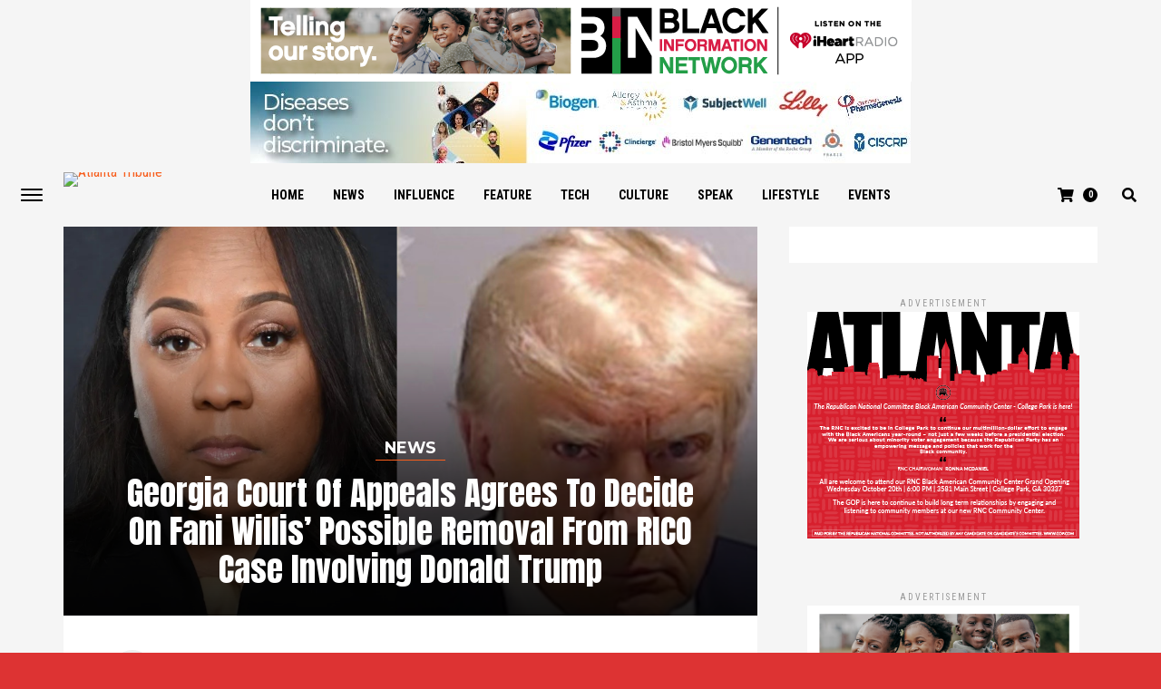

--- FILE ---
content_type: text/html; charset=UTF-8
request_url: https://atlantatribune.com/2024/05/10/black-lives-matter-files-lawsuit-against-dark-money-group-accuses-them-of-mishandling-33-million/
body_size: 23511
content:
<!DOCTYPE html>
<html lang="en-US">
<head>
<meta charset="UTF-8" >
<meta name="viewport" id="viewport" content="width=device-width, initial-scale=1.0, maximum-scale=1.0, minimum-scale=1.0, user-scalable=no" />
<link rel="pingback" href="https://atlantatribune.com/xmlrpc.php" />
	<meta property="og:type" content="article" />
									<meta property="og:image" content="https://atlantatribune.com/wp-content/uploads/2024/05/Screenshot-2024-05-10-160725-1000x563.png" />
			<meta name="twitter:image" content="https://atlantatribune.com/wp-content/uploads/2024/05/Screenshot-2024-05-10-160725-1000x563.png" />
				<meta property="og:url" content="https://atlantatribune.com/2024/05/10/black-lives-matter-files-lawsuit-against-dark-money-group-accuses-them-of-mishandling-33-million/" />
		<meta property="og:title" content="Georgia Court Of Appeals Agrees To Decide On Fani Willis’ Possible Removal From RICO Case Involving Donald Trump" />
		<meta property="og:description" content="Donald Trump and his co-defendants received a major break after the Georgia Court Of Appeals decided to hear an appeal on the possible removal of Fani Willis from the election interference case. On May 8, the three-judge panel decided to take the appeal which guarantees that Trump and his co-defendants will not go to trial [&hellip;]" />
		<meta name="twitter:card" content="summary">
		<meta name="twitter:url" content="https://atlantatribune.com/2024/05/10/black-lives-matter-files-lawsuit-against-dark-money-group-accuses-them-of-mishandling-33-million/">
		<meta name="twitter:title" content="Georgia Court Of Appeals Agrees To Decide On Fani Willis’ Possible Removal From RICO Case Involving Donald Trump">
		<meta name="twitter:description" content="Donald Trump and his co-defendants received a major break after the Georgia Court Of Appeals decided to hear an appeal on the possible removal of Fani Willis from the election interference case. On May 8, the three-judge panel decided to take the appeal which guarantees that Trump and his co-defendants will not go to trial [&hellip;]">
	<script type="text/javascript">
/* <![CDATA[ */
(()=>{var e={};e.g=function(){if("object"==typeof globalThis)return globalThis;try{return this||new Function("return this")()}catch(e){if("object"==typeof window)return window}}(),function({ampUrl:n,isCustomizePreview:t,isAmpDevMode:r,noampQueryVarName:o,noampQueryVarValue:s,disabledStorageKey:i,mobileUserAgents:a,regexRegex:c}){if("undefined"==typeof sessionStorage)return;const d=new RegExp(c);if(!a.some((e=>{const n=e.match(d);return!(!n||!new RegExp(n[1],n[2]).test(navigator.userAgent))||navigator.userAgent.includes(e)})))return;e.g.addEventListener("DOMContentLoaded",(()=>{const e=document.getElementById("amp-mobile-version-switcher");if(!e)return;e.hidden=!1;const n=e.querySelector("a[href]");n&&n.addEventListener("click",(()=>{sessionStorage.removeItem(i)}))}));const g=r&&["paired-browsing-non-amp","paired-browsing-amp"].includes(window.name);if(sessionStorage.getItem(i)||t||g)return;const u=new URL(location.href),m=new URL(n);m.hash=u.hash,u.searchParams.has(o)&&s===u.searchParams.get(o)?sessionStorage.setItem(i,"1"):m.href!==u.href&&(window.stop(),location.replace(m.href))}({"ampUrl":"https:\/\/atlantatribune.com\/2024\/05\/10\/black-lives-matter-files-lawsuit-against-dark-money-group-accuses-them-of-mishandling-33-million\/?amp=1","noampQueryVarName":"noamp","noampQueryVarValue":"mobile","disabledStorageKey":"amp_mobile_redirect_disabled","mobileUserAgents":["Mobile","Android","Silk\/","Kindle","BlackBerry","Opera Mini","Opera Mobi"],"regexRegex":"^\\\/((?:.|\\n)+)\\\/([i]*)$","isCustomizePreview":false,"isAmpDevMode":false})})();
/* ]]> */
</script>
<meta name='robots' content='index, follow, max-image-preview:large, max-snippet:-1, max-video-preview:-1' />
	<style>img:is([sizes="auto" i], [sizes^="auto," i]) { contain-intrinsic-size: 3000px 1500px }</style>
	
	<!-- This site is optimized with the Yoast SEO plugin v25.9 - https://yoast.com/wordpress/plugins/seo/ -->
	<title>Georgia Court Of Appeals Agrees To Decide On Fani Willis’ Possible Removal From RICO Case Involving Donald Trump - Atlanta Tribune</title>
	<link rel="canonical" href="https://atlantatribune.com/2024/05/10/black-lives-matter-files-lawsuit-against-dark-money-group-accuses-them-of-mishandling-33-million/" />
	<meta property="og:locale" content="en_US" />
	<meta property="og:type" content="article" />
	<meta property="og:title" content="Georgia Court Of Appeals Agrees To Decide On Fani Willis’ Possible Removal From RICO Case Involving Donald Trump - Atlanta Tribune" />
	<meta property="og:description" content="Donald Trump and his co-defendants received a major break after the Georgia Court Of Appeals decided to hear an appeal on the possible removal of Fani Willis from the election interference case. On May 8, the three-judge panel decided to take the appeal which guarantees that Trump and his co-defendants will not go to trial [&hellip;]" />
	<meta property="og:url" content="https://atlantatribune.com/2024/05/10/black-lives-matter-files-lawsuit-against-dark-money-group-accuses-them-of-mishandling-33-million/" />
	<meta property="og:site_name" content="Atlanta Tribune" />
	<meta property="article:published_time" content="2024-05-10T16:02:45+00:00" />
	<meta property="article:modified_time" content="2024-05-10T20:08:55+00:00" />
	<meta property="og:image" content="https://atlantatribune.com/wp-content/uploads/2024/05/Screenshot-2024-05-10-160725.png" />
	<meta property="og:image:width" content="1214" />
	<meta property="og:image:height" content="681" />
	<meta property="og:image:type" content="image/png" />
	<meta name="author" content="Amir Shaw, Contributing Writer" />
	<meta name="twitter:card" content="summary_large_image" />
	<meta name="twitter:label1" content="Written by" />
	<meta name="twitter:data1" content="Amir Shaw, Contributing Writer" />
	<meta name="twitter:label2" content="Est. reading time" />
	<meta name="twitter:data2" content="2 minutes" />
	<script type="application/ld+json" class="yoast-schema-graph">{"@context":"https://schema.org","@graph":[{"@type":"WebPage","@id":"https://atlantatribune.com/2024/05/10/black-lives-matter-files-lawsuit-against-dark-money-group-accuses-them-of-mishandling-33-million/","url":"https://atlantatribune.com/2024/05/10/black-lives-matter-files-lawsuit-against-dark-money-group-accuses-them-of-mishandling-33-million/","name":"Georgia Court Of Appeals Agrees To Decide On Fani Willis’ Possible Removal From RICO Case Involving Donald Trump - Atlanta Tribune","isPartOf":{"@id":"https://atlantatribunecom-ff10b7.ingress-daribow.ewp.live/#website"},"primaryImageOfPage":{"@id":"https://atlantatribune.com/2024/05/10/black-lives-matter-files-lawsuit-against-dark-money-group-accuses-them-of-mishandling-33-million/#primaryimage"},"image":{"@id":"https://atlantatribune.com/2024/05/10/black-lives-matter-files-lawsuit-against-dark-money-group-accuses-them-of-mishandling-33-million/#primaryimage"},"thumbnailUrl":"https://atlantatribune.com/wp-content/uploads/2024/05/Screenshot-2024-05-10-160725.png","datePublished":"2024-05-10T16:02:45+00:00","dateModified":"2024-05-10T20:08:55+00:00","author":{"@id":"https://atlantatribunecom-ff10b7.ingress-daribow.ewp.live/#/schema/person/da63431ef29b20f470e590ceb19f57a4"},"breadcrumb":{"@id":"https://atlantatribune.com/2024/05/10/black-lives-matter-files-lawsuit-against-dark-money-group-accuses-them-of-mishandling-33-million/#breadcrumb"},"inLanguage":"en-US","potentialAction":[{"@type":"ReadAction","target":["https://atlantatribune.com/2024/05/10/black-lives-matter-files-lawsuit-against-dark-money-group-accuses-them-of-mishandling-33-million/"]}]},{"@type":"ImageObject","inLanguage":"en-US","@id":"https://atlantatribune.com/2024/05/10/black-lives-matter-files-lawsuit-against-dark-money-group-accuses-them-of-mishandling-33-million/#primaryimage","url":"https://atlantatribune.com/wp-content/uploads/2024/05/Screenshot-2024-05-10-160725.png","contentUrl":"https://atlantatribune.com/wp-content/uploads/2024/05/Screenshot-2024-05-10-160725.png","width":1214,"height":681},{"@type":"BreadcrumbList","@id":"https://atlantatribune.com/2024/05/10/black-lives-matter-files-lawsuit-against-dark-money-group-accuses-them-of-mishandling-33-million/#breadcrumb","itemListElement":[{"@type":"ListItem","position":1,"name":"Home","item":"https://atlantatribunecom-ff10b7.ingress-daribow.ewp.live/"},{"@type":"ListItem","position":2,"name":"E-Magazine","item":"https://atlantatribunecom-ff10b7.ingress-daribow.ewp.live/e-magazine/"},{"@type":"ListItem","position":3,"name":"Georgia Court Of Appeals Agrees To Decide On Fani Willis’ Possible Removal From RICO Case Involving Donald Trump"}]},{"@type":"WebSite","@id":"https://atlantatribunecom-ff10b7.ingress-daribow.ewp.live/#website","url":"https://atlantatribunecom-ff10b7.ingress-daribow.ewp.live/","name":"Atlanta Tribune","description":"The Business Lifestyle","potentialAction":[{"@type":"SearchAction","target":{"@type":"EntryPoint","urlTemplate":"https://atlantatribunecom-ff10b7.ingress-daribow.ewp.live/?s={search_term_string}"},"query-input":{"@type":"PropertyValueSpecification","valueRequired":true,"valueName":"search_term_string"}}],"inLanguage":"en-US"},{"@type":"Person","@id":"https://atlantatribunecom-ff10b7.ingress-daribow.ewp.live/#/schema/person/da63431ef29b20f470e590ceb19f57a4","name":"Amir Shaw, Contributing Writer","image":{"@type":"ImageObject","inLanguage":"en-US","@id":"https://atlantatribunecom-ff10b7.ingress-daribow.ewp.live/#/schema/person/image/","url":"https://secure.gravatar.com/avatar/359a01487b5b3caec0d3cc447b749212?s=96&d=mm&r=g","contentUrl":"https://secure.gravatar.com/avatar/359a01487b5b3caec0d3cc447b749212?s=96&d=mm&r=g","caption":"Amir Shaw, Contributing Writer"},"url":"https://atlantatribune.com/author/ashaw/"}]}</script>
	<!-- / Yoast SEO plugin. -->


<link rel='dns-prefetch' href='//ajax.googleapis.com' />
<link rel='dns-prefetch' href='//fonts.googleapis.com' />
<link rel="alternate" type="application/rss+xml" title="Atlanta Tribune &raquo; Feed" href="https://atlantatribune.com/feed/" />
<link rel="alternate" type="application/rss+xml" title="Atlanta Tribune &raquo; Comments Feed" href="https://atlantatribune.com/comments/feed/" />
		<!-- This site uses the Google Analytics by MonsterInsights plugin v9.11.1 - Using Analytics tracking - https://www.monsterinsights.com/ -->
							<script src="//www.googletagmanager.com/gtag/js?id=G-36BE30GWZN"  data-cfasync="false" data-wpfc-render="false" type="text/javascript" async></script>
			<script data-cfasync="false" data-wpfc-render="false" type="text/javascript">
				var mi_version = '9.11.1';
				var mi_track_user = true;
				var mi_no_track_reason = '';
								var MonsterInsightsDefaultLocations = {"page_location":"https:\/\/atlantatribune.com\/2024\/05\/10\/black-lives-matter-files-lawsuit-against-dark-money-group-accuses-them-of-mishandling-33-million\/"};
								if ( typeof MonsterInsightsPrivacyGuardFilter === 'function' ) {
					var MonsterInsightsLocations = (typeof MonsterInsightsExcludeQuery === 'object') ? MonsterInsightsPrivacyGuardFilter( MonsterInsightsExcludeQuery ) : MonsterInsightsPrivacyGuardFilter( MonsterInsightsDefaultLocations );
				} else {
					var MonsterInsightsLocations = (typeof MonsterInsightsExcludeQuery === 'object') ? MonsterInsightsExcludeQuery : MonsterInsightsDefaultLocations;
				}

								var disableStrs = [
										'ga-disable-G-36BE30GWZN',
									];

				/* Function to detect opted out users */
				function __gtagTrackerIsOptedOut() {
					for (var index = 0; index < disableStrs.length; index++) {
						if (document.cookie.indexOf(disableStrs[index] + '=true') > -1) {
							return true;
						}
					}

					return false;
				}

				/* Disable tracking if the opt-out cookie exists. */
				if (__gtagTrackerIsOptedOut()) {
					for (var index = 0; index < disableStrs.length; index++) {
						window[disableStrs[index]] = true;
					}
				}

				/* Opt-out function */
				function __gtagTrackerOptout() {
					for (var index = 0; index < disableStrs.length; index++) {
						document.cookie = disableStrs[index] + '=true; expires=Thu, 31 Dec 2099 23:59:59 UTC; path=/';
						window[disableStrs[index]] = true;
					}
				}

				if ('undefined' === typeof gaOptout) {
					function gaOptout() {
						__gtagTrackerOptout();
					}
				}
								window.dataLayer = window.dataLayer || [];

				window.MonsterInsightsDualTracker = {
					helpers: {},
					trackers: {},
				};
				if (mi_track_user) {
					function __gtagDataLayer() {
						dataLayer.push(arguments);
					}

					function __gtagTracker(type, name, parameters) {
						if (!parameters) {
							parameters = {};
						}

						if (parameters.send_to) {
							__gtagDataLayer.apply(null, arguments);
							return;
						}

						if (type === 'event') {
														parameters.send_to = monsterinsights_frontend.v4_id;
							var hookName = name;
							if (typeof parameters['event_category'] !== 'undefined') {
								hookName = parameters['event_category'] + ':' + name;
							}

							if (typeof MonsterInsightsDualTracker.trackers[hookName] !== 'undefined') {
								MonsterInsightsDualTracker.trackers[hookName](parameters);
							} else {
								__gtagDataLayer('event', name, parameters);
							}
							
						} else {
							__gtagDataLayer.apply(null, arguments);
						}
					}

					__gtagTracker('js', new Date());
					__gtagTracker('set', {
						'developer_id.dZGIzZG': true,
											});
					if ( MonsterInsightsLocations.page_location ) {
						__gtagTracker('set', MonsterInsightsLocations);
					}
										__gtagTracker('config', 'G-36BE30GWZN', {"forceSSL":"true","link_attribution":"true"} );
										window.gtag = __gtagTracker;										(function () {
						/* https://developers.google.com/analytics/devguides/collection/analyticsjs/ */
						/* ga and __gaTracker compatibility shim. */
						var noopfn = function () {
							return null;
						};
						var newtracker = function () {
							return new Tracker();
						};
						var Tracker = function () {
							return null;
						};
						var p = Tracker.prototype;
						p.get = noopfn;
						p.set = noopfn;
						p.send = function () {
							var args = Array.prototype.slice.call(arguments);
							args.unshift('send');
							__gaTracker.apply(null, args);
						};
						var __gaTracker = function () {
							var len = arguments.length;
							if (len === 0) {
								return;
							}
							var f = arguments[len - 1];
							if (typeof f !== 'object' || f === null || typeof f.hitCallback !== 'function') {
								if ('send' === arguments[0]) {
									var hitConverted, hitObject = false, action;
									if ('event' === arguments[1]) {
										if ('undefined' !== typeof arguments[3]) {
											hitObject = {
												'eventAction': arguments[3],
												'eventCategory': arguments[2],
												'eventLabel': arguments[4],
												'value': arguments[5] ? arguments[5] : 1,
											}
										}
									}
									if ('pageview' === arguments[1]) {
										if ('undefined' !== typeof arguments[2]) {
											hitObject = {
												'eventAction': 'page_view',
												'page_path': arguments[2],
											}
										}
									}
									if (typeof arguments[2] === 'object') {
										hitObject = arguments[2];
									}
									if (typeof arguments[5] === 'object') {
										Object.assign(hitObject, arguments[5]);
									}
									if ('undefined' !== typeof arguments[1].hitType) {
										hitObject = arguments[1];
										if ('pageview' === hitObject.hitType) {
											hitObject.eventAction = 'page_view';
										}
									}
									if (hitObject) {
										action = 'timing' === arguments[1].hitType ? 'timing_complete' : hitObject.eventAction;
										hitConverted = mapArgs(hitObject);
										__gtagTracker('event', action, hitConverted);
									}
								}
								return;
							}

							function mapArgs(args) {
								var arg, hit = {};
								var gaMap = {
									'eventCategory': 'event_category',
									'eventAction': 'event_action',
									'eventLabel': 'event_label',
									'eventValue': 'event_value',
									'nonInteraction': 'non_interaction',
									'timingCategory': 'event_category',
									'timingVar': 'name',
									'timingValue': 'value',
									'timingLabel': 'event_label',
									'page': 'page_path',
									'location': 'page_location',
									'title': 'page_title',
									'referrer' : 'page_referrer',
								};
								for (arg in args) {
																		if (!(!args.hasOwnProperty(arg) || !gaMap.hasOwnProperty(arg))) {
										hit[gaMap[arg]] = args[arg];
									} else {
										hit[arg] = args[arg];
									}
								}
								return hit;
							}

							try {
								f.hitCallback();
							} catch (ex) {
							}
						};
						__gaTracker.create = newtracker;
						__gaTracker.getByName = newtracker;
						__gaTracker.getAll = function () {
							return [];
						};
						__gaTracker.remove = noopfn;
						__gaTracker.loaded = true;
						window['__gaTracker'] = __gaTracker;
					})();
									} else {
										console.log("");
					(function () {
						function __gtagTracker() {
							return null;
						}

						window['__gtagTracker'] = __gtagTracker;
						window['gtag'] = __gtagTracker;
					})();
									}
			</script>
							<!-- / Google Analytics by MonsterInsights -->
		<script type="text/javascript">
/* <![CDATA[ */
window._wpemojiSettings = {"baseUrl":"https:\/\/s.w.org\/images\/core\/emoji\/15.0.3\/72x72\/","ext":".png","svgUrl":"https:\/\/s.w.org\/images\/core\/emoji\/15.0.3\/svg\/","svgExt":".svg","source":{"concatemoji":"https:\/\/atlantatribune.com\/wp-includes\/js\/wp-emoji-release.min.js?ver=6.7.1"}};
/*! This file is auto-generated */
!function(i,n){var o,s,e;function c(e){try{var t={supportTests:e,timestamp:(new Date).valueOf()};sessionStorage.setItem(o,JSON.stringify(t))}catch(e){}}function p(e,t,n){e.clearRect(0,0,e.canvas.width,e.canvas.height),e.fillText(t,0,0);var t=new Uint32Array(e.getImageData(0,0,e.canvas.width,e.canvas.height).data),r=(e.clearRect(0,0,e.canvas.width,e.canvas.height),e.fillText(n,0,0),new Uint32Array(e.getImageData(0,0,e.canvas.width,e.canvas.height).data));return t.every(function(e,t){return e===r[t]})}function u(e,t,n){switch(t){case"flag":return n(e,"\ud83c\udff3\ufe0f\u200d\u26a7\ufe0f","\ud83c\udff3\ufe0f\u200b\u26a7\ufe0f")?!1:!n(e,"\ud83c\uddfa\ud83c\uddf3","\ud83c\uddfa\u200b\ud83c\uddf3")&&!n(e,"\ud83c\udff4\udb40\udc67\udb40\udc62\udb40\udc65\udb40\udc6e\udb40\udc67\udb40\udc7f","\ud83c\udff4\u200b\udb40\udc67\u200b\udb40\udc62\u200b\udb40\udc65\u200b\udb40\udc6e\u200b\udb40\udc67\u200b\udb40\udc7f");case"emoji":return!n(e,"\ud83d\udc26\u200d\u2b1b","\ud83d\udc26\u200b\u2b1b")}return!1}function f(e,t,n){var r="undefined"!=typeof WorkerGlobalScope&&self instanceof WorkerGlobalScope?new OffscreenCanvas(300,150):i.createElement("canvas"),a=r.getContext("2d",{willReadFrequently:!0}),o=(a.textBaseline="top",a.font="600 32px Arial",{});return e.forEach(function(e){o[e]=t(a,e,n)}),o}function t(e){var t=i.createElement("script");t.src=e,t.defer=!0,i.head.appendChild(t)}"undefined"!=typeof Promise&&(o="wpEmojiSettingsSupports",s=["flag","emoji"],n.supports={everything:!0,everythingExceptFlag:!0},e=new Promise(function(e){i.addEventListener("DOMContentLoaded",e,{once:!0})}),new Promise(function(t){var n=function(){try{var e=JSON.parse(sessionStorage.getItem(o));if("object"==typeof e&&"number"==typeof e.timestamp&&(new Date).valueOf()<e.timestamp+604800&&"object"==typeof e.supportTests)return e.supportTests}catch(e){}return null}();if(!n){if("undefined"!=typeof Worker&&"undefined"!=typeof OffscreenCanvas&&"undefined"!=typeof URL&&URL.createObjectURL&&"undefined"!=typeof Blob)try{var e="postMessage("+f.toString()+"("+[JSON.stringify(s),u.toString(),p.toString()].join(",")+"));",r=new Blob([e],{type:"text/javascript"}),a=new Worker(URL.createObjectURL(r),{name:"wpTestEmojiSupports"});return void(a.onmessage=function(e){c(n=e.data),a.terminate(),t(n)})}catch(e){}c(n=f(s,u,p))}t(n)}).then(function(e){for(var t in e)n.supports[t]=e[t],n.supports.everything=n.supports.everything&&n.supports[t],"flag"!==t&&(n.supports.everythingExceptFlag=n.supports.everythingExceptFlag&&n.supports[t]);n.supports.everythingExceptFlag=n.supports.everythingExceptFlag&&!n.supports.flag,n.DOMReady=!1,n.readyCallback=function(){n.DOMReady=!0}}).then(function(){return e}).then(function(){var e;n.supports.everything||(n.readyCallback(),(e=n.source||{}).concatemoji?t(e.concatemoji):e.wpemoji&&e.twemoji&&(t(e.twemoji),t(e.wpemoji)))}))}((window,document),window._wpemojiSettings);
/* ]]> */
</script>
<style id='wp-emoji-styles-inline-css' type='text/css'>

	img.wp-smiley, img.emoji {
		display: inline !important;
		border: none !important;
		box-shadow: none !important;
		height: 1em !important;
		width: 1em !important;
		margin: 0 0.07em !important;
		vertical-align: -0.1em !important;
		background: none !important;
		padding: 0 !important;
	}
</style>
<link rel='stylesheet' id='wp-block-library-css' href='https://atlantatribune.com/wp-includes/css/dist/block-library/style.min.css?ver=6.7.1' type='text/css' media='all' />
<style id='classic-theme-styles-inline-css' type='text/css'>
/*! This file is auto-generated */
.wp-block-button__link{color:#fff;background-color:#32373c;border-radius:9999px;box-shadow:none;text-decoration:none;padding:calc(.667em + 2px) calc(1.333em + 2px);font-size:1.125em}.wp-block-file__button{background:#32373c;color:#fff;text-decoration:none}
</style>
<style id='global-styles-inline-css' type='text/css'>
:root{--wp--preset--aspect-ratio--square: 1;--wp--preset--aspect-ratio--4-3: 4/3;--wp--preset--aspect-ratio--3-4: 3/4;--wp--preset--aspect-ratio--3-2: 3/2;--wp--preset--aspect-ratio--2-3: 2/3;--wp--preset--aspect-ratio--16-9: 16/9;--wp--preset--aspect-ratio--9-16: 9/16;--wp--preset--color--black: #000000;--wp--preset--color--cyan-bluish-gray: #abb8c3;--wp--preset--color--white: #ffffff;--wp--preset--color--pale-pink: #f78da7;--wp--preset--color--vivid-red: #cf2e2e;--wp--preset--color--luminous-vivid-orange: #ff6900;--wp--preset--color--luminous-vivid-amber: #fcb900;--wp--preset--color--light-green-cyan: #7bdcb5;--wp--preset--color--vivid-green-cyan: #00d084;--wp--preset--color--pale-cyan-blue: #8ed1fc;--wp--preset--color--vivid-cyan-blue: #0693e3;--wp--preset--color--vivid-purple: #9b51e0;--wp--preset--gradient--vivid-cyan-blue-to-vivid-purple: linear-gradient(135deg,rgba(6,147,227,1) 0%,rgb(155,81,224) 100%);--wp--preset--gradient--light-green-cyan-to-vivid-green-cyan: linear-gradient(135deg,rgb(122,220,180) 0%,rgb(0,208,130) 100%);--wp--preset--gradient--luminous-vivid-amber-to-luminous-vivid-orange: linear-gradient(135deg,rgba(252,185,0,1) 0%,rgba(255,105,0,1) 100%);--wp--preset--gradient--luminous-vivid-orange-to-vivid-red: linear-gradient(135deg,rgba(255,105,0,1) 0%,rgb(207,46,46) 100%);--wp--preset--gradient--very-light-gray-to-cyan-bluish-gray: linear-gradient(135deg,rgb(238,238,238) 0%,rgb(169,184,195) 100%);--wp--preset--gradient--cool-to-warm-spectrum: linear-gradient(135deg,rgb(74,234,220) 0%,rgb(151,120,209) 20%,rgb(207,42,186) 40%,rgb(238,44,130) 60%,rgb(251,105,98) 80%,rgb(254,248,76) 100%);--wp--preset--gradient--blush-light-purple: linear-gradient(135deg,rgb(255,206,236) 0%,rgb(152,150,240) 100%);--wp--preset--gradient--blush-bordeaux: linear-gradient(135deg,rgb(254,205,165) 0%,rgb(254,45,45) 50%,rgb(107,0,62) 100%);--wp--preset--gradient--luminous-dusk: linear-gradient(135deg,rgb(255,203,112) 0%,rgb(199,81,192) 50%,rgb(65,88,208) 100%);--wp--preset--gradient--pale-ocean: linear-gradient(135deg,rgb(255,245,203) 0%,rgb(182,227,212) 50%,rgb(51,167,181) 100%);--wp--preset--gradient--electric-grass: linear-gradient(135deg,rgb(202,248,128) 0%,rgb(113,206,126) 100%);--wp--preset--gradient--midnight: linear-gradient(135deg,rgb(2,3,129) 0%,rgb(40,116,252) 100%);--wp--preset--font-size--small: 13px;--wp--preset--font-size--medium: 20px;--wp--preset--font-size--large: 36px;--wp--preset--font-size--x-large: 42px;--wp--preset--font-family--inter: "Inter", sans-serif;--wp--preset--font-family--cardo: Cardo;--wp--preset--spacing--20: 0.44rem;--wp--preset--spacing--30: 0.67rem;--wp--preset--spacing--40: 1rem;--wp--preset--spacing--50: 1.5rem;--wp--preset--spacing--60: 2.25rem;--wp--preset--spacing--70: 3.38rem;--wp--preset--spacing--80: 5.06rem;--wp--preset--shadow--natural: 6px 6px 9px rgba(0, 0, 0, 0.2);--wp--preset--shadow--deep: 12px 12px 50px rgba(0, 0, 0, 0.4);--wp--preset--shadow--sharp: 6px 6px 0px rgba(0, 0, 0, 0.2);--wp--preset--shadow--outlined: 6px 6px 0px -3px rgba(255, 255, 255, 1), 6px 6px rgba(0, 0, 0, 1);--wp--preset--shadow--crisp: 6px 6px 0px rgba(0, 0, 0, 1);}:where(.is-layout-flex){gap: 0.5em;}:where(.is-layout-grid){gap: 0.5em;}body .is-layout-flex{display: flex;}.is-layout-flex{flex-wrap: wrap;align-items: center;}.is-layout-flex > :is(*, div){margin: 0;}body .is-layout-grid{display: grid;}.is-layout-grid > :is(*, div){margin: 0;}:where(.wp-block-columns.is-layout-flex){gap: 2em;}:where(.wp-block-columns.is-layout-grid){gap: 2em;}:where(.wp-block-post-template.is-layout-flex){gap: 1.25em;}:where(.wp-block-post-template.is-layout-grid){gap: 1.25em;}.has-black-color{color: var(--wp--preset--color--black) !important;}.has-cyan-bluish-gray-color{color: var(--wp--preset--color--cyan-bluish-gray) !important;}.has-white-color{color: var(--wp--preset--color--white) !important;}.has-pale-pink-color{color: var(--wp--preset--color--pale-pink) !important;}.has-vivid-red-color{color: var(--wp--preset--color--vivid-red) !important;}.has-luminous-vivid-orange-color{color: var(--wp--preset--color--luminous-vivid-orange) !important;}.has-luminous-vivid-amber-color{color: var(--wp--preset--color--luminous-vivid-amber) !important;}.has-light-green-cyan-color{color: var(--wp--preset--color--light-green-cyan) !important;}.has-vivid-green-cyan-color{color: var(--wp--preset--color--vivid-green-cyan) !important;}.has-pale-cyan-blue-color{color: var(--wp--preset--color--pale-cyan-blue) !important;}.has-vivid-cyan-blue-color{color: var(--wp--preset--color--vivid-cyan-blue) !important;}.has-vivid-purple-color{color: var(--wp--preset--color--vivid-purple) !important;}.has-black-background-color{background-color: var(--wp--preset--color--black) !important;}.has-cyan-bluish-gray-background-color{background-color: var(--wp--preset--color--cyan-bluish-gray) !important;}.has-white-background-color{background-color: var(--wp--preset--color--white) !important;}.has-pale-pink-background-color{background-color: var(--wp--preset--color--pale-pink) !important;}.has-vivid-red-background-color{background-color: var(--wp--preset--color--vivid-red) !important;}.has-luminous-vivid-orange-background-color{background-color: var(--wp--preset--color--luminous-vivid-orange) !important;}.has-luminous-vivid-amber-background-color{background-color: var(--wp--preset--color--luminous-vivid-amber) !important;}.has-light-green-cyan-background-color{background-color: var(--wp--preset--color--light-green-cyan) !important;}.has-vivid-green-cyan-background-color{background-color: var(--wp--preset--color--vivid-green-cyan) !important;}.has-pale-cyan-blue-background-color{background-color: var(--wp--preset--color--pale-cyan-blue) !important;}.has-vivid-cyan-blue-background-color{background-color: var(--wp--preset--color--vivid-cyan-blue) !important;}.has-vivid-purple-background-color{background-color: var(--wp--preset--color--vivid-purple) !important;}.has-black-border-color{border-color: var(--wp--preset--color--black) !important;}.has-cyan-bluish-gray-border-color{border-color: var(--wp--preset--color--cyan-bluish-gray) !important;}.has-white-border-color{border-color: var(--wp--preset--color--white) !important;}.has-pale-pink-border-color{border-color: var(--wp--preset--color--pale-pink) !important;}.has-vivid-red-border-color{border-color: var(--wp--preset--color--vivid-red) !important;}.has-luminous-vivid-orange-border-color{border-color: var(--wp--preset--color--luminous-vivid-orange) !important;}.has-luminous-vivid-amber-border-color{border-color: var(--wp--preset--color--luminous-vivid-amber) !important;}.has-light-green-cyan-border-color{border-color: var(--wp--preset--color--light-green-cyan) !important;}.has-vivid-green-cyan-border-color{border-color: var(--wp--preset--color--vivid-green-cyan) !important;}.has-pale-cyan-blue-border-color{border-color: var(--wp--preset--color--pale-cyan-blue) !important;}.has-vivid-cyan-blue-border-color{border-color: var(--wp--preset--color--vivid-cyan-blue) !important;}.has-vivid-purple-border-color{border-color: var(--wp--preset--color--vivid-purple) !important;}.has-vivid-cyan-blue-to-vivid-purple-gradient-background{background: var(--wp--preset--gradient--vivid-cyan-blue-to-vivid-purple) !important;}.has-light-green-cyan-to-vivid-green-cyan-gradient-background{background: var(--wp--preset--gradient--light-green-cyan-to-vivid-green-cyan) !important;}.has-luminous-vivid-amber-to-luminous-vivid-orange-gradient-background{background: var(--wp--preset--gradient--luminous-vivid-amber-to-luminous-vivid-orange) !important;}.has-luminous-vivid-orange-to-vivid-red-gradient-background{background: var(--wp--preset--gradient--luminous-vivid-orange-to-vivid-red) !important;}.has-very-light-gray-to-cyan-bluish-gray-gradient-background{background: var(--wp--preset--gradient--very-light-gray-to-cyan-bluish-gray) !important;}.has-cool-to-warm-spectrum-gradient-background{background: var(--wp--preset--gradient--cool-to-warm-spectrum) !important;}.has-blush-light-purple-gradient-background{background: var(--wp--preset--gradient--blush-light-purple) !important;}.has-blush-bordeaux-gradient-background{background: var(--wp--preset--gradient--blush-bordeaux) !important;}.has-luminous-dusk-gradient-background{background: var(--wp--preset--gradient--luminous-dusk) !important;}.has-pale-ocean-gradient-background{background: var(--wp--preset--gradient--pale-ocean) !important;}.has-electric-grass-gradient-background{background: var(--wp--preset--gradient--electric-grass) !important;}.has-midnight-gradient-background{background: var(--wp--preset--gradient--midnight) !important;}.has-small-font-size{font-size: var(--wp--preset--font-size--small) !important;}.has-medium-font-size{font-size: var(--wp--preset--font-size--medium) !important;}.has-large-font-size{font-size: var(--wp--preset--font-size--large) !important;}.has-x-large-font-size{font-size: var(--wp--preset--font-size--x-large) !important;}
:where(.wp-block-post-template.is-layout-flex){gap: 1.25em;}:where(.wp-block-post-template.is-layout-grid){gap: 1.25em;}
:where(.wp-block-columns.is-layout-flex){gap: 2em;}:where(.wp-block-columns.is-layout-grid){gap: 2em;}
:root :where(.wp-block-pullquote){font-size: 1.5em;line-height: 1.6;}
</style>
<link rel='stylesheet' id='ql-jquery-ui-css' href='//ajax.googleapis.com/ajax/libs/jqueryui/1.12.1/themes/smoothness/jquery-ui.css?ver=6.7.1' type='text/css' media='all' />
<link rel='stylesheet' id='theiaPostSlider-css' href='https://atlantatribune.com/wp-content/plugins/theia-post-slider/css/font-theme.css?ver=1.15.1' type='text/css' media='all' />
<style id='theiaPostSlider-inline-css' type='text/css'>


				.theiaPostSlider_nav.fontTheme ._title,
				.theiaPostSlider_nav.fontTheme ._text {
					line-height: 48px;
				}
	
				.theiaPostSlider_nav.fontTheme ._button {
					color: #f08100;
				}
	
				.theiaPostSlider_nav.fontTheme ._button ._2 span {
					font-size: 48px;
					line-height: 48px;
				}
	
				.theiaPostSlider_nav.fontTheme ._button:hover,
				.theiaPostSlider_nav.fontTheme ._button:focus {
					color: #ffa338;
				}
	
				.theiaPostSlider_nav.fontTheme ._disabled {
					color: #777777 !important;
				}
			
</style>
<link rel='stylesheet' id='theiaPostSlider-font-css' href='https://atlantatribune.com/wp-content/plugins/theia-post-slider/fonts/style.css?ver=1.15.1' type='text/css' media='all' />
<link rel='stylesheet' id='woocommerce-layout-css' href='https://atlantatribune.com/wp-content/plugins/woocommerce/assets/css/woocommerce-layout.css?ver=10.2.3' type='text/css' media='all' />
<link rel='stylesheet' id='woocommerce-smallscreen-css' href='https://atlantatribune.com/wp-content/plugins/woocommerce/assets/css/woocommerce-smallscreen.css?ver=10.2.3' type='text/css' media='only screen and (max-width: 768px)' />
<link rel='stylesheet' id='woocommerce-general-css' href='https://atlantatribune.com/wp-content/plugins/woocommerce/assets/css/woocommerce.css?ver=10.2.3' type='text/css' media='all' />
<style id='woocommerce-inline-inline-css' type='text/css'>
.woocommerce form .form-row .required { visibility: visible; }
</style>
<link rel='stylesheet' id='reviewer-photoswipe-css' href='https://atlantatribune.com/wp-content/plugins/reviewer/public/assets/css/photoswipe.css?ver=3.14.2' type='text/css' media='all' />
<link rel='stylesheet' id='dashicons-css' href='https://atlantatribune.com/wp-includes/css/dashicons.min.css?ver=6.7.1' type='text/css' media='all' />
<link rel='stylesheet' id='reviewer-public-css' href='https://atlantatribune.com/wp-content/plugins/reviewer/public/assets/css/reviewer-public.css?ver=3.14.2' type='text/css' media='all' />
<link rel='stylesheet' id='brands-styles-css' href='https://atlantatribune.com/wp-content/plugins/woocommerce/assets/css/brands.css?ver=10.2.3' type='text/css' media='all' />
<link rel='stylesheet' id='mvp-custom-style-css' href='https://atlantatribune.com/wp-content/themes/jawn/style.css?ver=6.7.1' type='text/css' media='all' />
<style id='mvp-custom-style-inline-css' type='text/css'>


#mvp-wallpaper {
	background: url() no-repeat 50% 0;
	}

span.mvp-post-cat:hover,
.woocommerce-message:before,
.woocommerce-info:before,
.woocommerce-message:before,
.woocommerce .star-rating span:before {
	color: #f75e1d;
	}

.mvp-email-sub-wrap,
.mvp-feat1-top-wrap article:nth-child(3),
.mvp-feat1-top-wrap article:nth-child(3) .mvp-post-type-img,
.mvp-feat1-top-wrap article:nth-child(3) .mvp-feat1-sub-img:after,
.mvp-blog-main-grid article:nth-child(1),
.mvp-blog-main-grid article:nth-child(1) .mvp-post-type-img,
.mvp-blog-main-grid article:nth-child(1) .mvp-blog-story-img:after,
.mvp-post-sub-wrap,
#mvp-search-wrap,
.woocommerce span.onsale,
.mvp-feat3-text-wrap span.mvp-cat-bub,
.mvp-feat4-text-wrap span.mvp-cat-bub,
.mvp-feat1-main-text span.mvp-cat-bub,
.mvp-feat2-text-right span.mvp-cat-bub,
.mvp-widget-feat-text span.mvp-cat-bub {
	background: #f75e1d;
	}

span.mvp-post-cat,
span.mvp-cat-bub {
	border-bottom: 1px solid #f75e1d;
	}

.mvp-feat1-top-wrap article:nth-child(3) .mvp-feat1-sub-text:after {
	border-bottom: 15px solid #f75e1d;
	}

.woocommerce .widget_price_filter .ui-slider .ui-slider-handle,
.woocommerce #respond input#submit.alt,
.woocommerce a.button.alt,
.woocommerce button.button.alt,
.woocommerce input.button.alt,
.woocommerce #respond input#submit.alt:hover,
.woocommerce a.button.alt:hover,
.woocommerce button.button.alt:hover,
.woocommerce input.button.alt:hover {
	background-color: #f75e1d;
	}

.woocommerce-error,
.woocommerce-info,
.woocommerce-message {
	border-top-color: #f75e1d;
	}

.mvp-feat3-title h2:hover,
.mvp-widget-feat-text h2:hover,
.mvp-feat4-title h2:hover {
	background-color: #f75e1d;
	-webkit-box-shadow: 10px 0 0 #f75e1d, -10px 0 0 #f75e1d;
	   -moz-box-shadow: 10px 0 0 #f75e1d, -10px 0 0 #f75e1d;
	    -ms-box-shadow: 10px 0 0 #f75e1d, -10px 0 0 #f75e1d;
	     -o-box-shadow: 10px 0 0 #f75e1d, -10px 0 0 #f75e1d;
			box-shadow: 10px 0 0 #f75e1d, -10px 0 0 #f75e1d;
}

#mvp-main-head-wrap,
.mvp-main-head-top,
#mvp-fly-wrap {
	background: #ffffff;
	}

span.mvp-top-soc-but,
.mvp-top-sub-text p,
nav.mvp-fly-nav-menu ul li a,
ul.mvp-fly-soc-list li a {
	color: #000000;
	}

span.mvp-top-soc-but:hover,
.mvp-main-ht-right:hover .mvp-top-sub-text p,
nav.mvp-fly-nav-menu ul li a:hover {
	color: #f75e1d;
	}

.mvp-main-head-grid,
.mvp-nav-menu ul li.mvp-mega-dropdown .mvp-mega-dropdown,
.mvp-nav-menu ul li ul.sub-menu,
.mvp-nav-menu ul li ul.sub-menu li a {
	background: #f5f5f5;
	}

.mvp-nav-menu ul li a,
span.mvp-woo-cart-icon,
span.mvp-nav-search-but,
.mvp-nav-soc-fixed:hover .mvp-nav-soc-title,
.mvp-nav-soc-fixed:hover ul.mvp-nav-soc-list li span,
.mvp-fly-top:hover,
.mvp-nav-menu ul li ul.mvp-mega-list li a,
.mvp-nav-menu ul li ul.mvp-mega-list li a p,
.mvp-nav-menu ul li ul.sub-menu li a {
	color: #000000;
	}

.mvp-nav-menu ul li.menu-item-has-children a:after {
	border-color: #000000 transparent transparent transparent
	}

.mvp-fly-but-wrap span,
span.mvp-woo-cart-num {
	background: #000000;
	}

.mvp-nav-menu ul li:hover a,
.mvp-woo-cart-wrap:hover span.mvp-woo-cart-icon,
span.mvp-nav-search-but:hover,
.mvp-nav-menu ul li ul.mvp-mega-list li:hover a p {
	color: #f75e1d;
	}

.mvp-nav-menu ul li.menu-item-has-children:hover a:after {
	border-color: #f75e1d transparent transparent transparent
	}

.mvp-fly-but-wrap:hover span,
.mvp-woo-cart-wrap:hover span.mvp-woo-cart-num {
	background: #f75e1d;
	}

#mvp-main-body-wrap,
.mvp-main-body-grid,
.mvp-main-body-cont,
.mvp-post-side-wrap {
	background: #f5f5f5;
	}

a,
a:visited,
.mvp-feat1-sub:hover .mvp-feat1-sub-text h2,
.mvp-feat1-sub:hover .mvp-post-type-img,
.mvp-blog-story-big:hover .mvp-blog-story-big-text h2,
.mvp-blog-story-reg:hover .mvp-blog-story-text h2,
.mvp-blog-story-big:hover .mvp-post-type-img,
.mvp-blog-story-reg:hover .mvp-post-type-img,
.mvp-content-main p a:hover,
.mvp-post-more-story:hover .mvp-post-more-text p,
span.mvp-authors-name a:hover,
h2.mvp-authors-latest a:hover,
.mvp-widget-ll-text:hover h2,
.mvp-widget-ll-text:hover .mvp-post-type-img,
.mvp-widget-trend-story:hover .mvp-widget-trend-text h2,
.mvp-widget-trend-story:hover .mvp-widget-trend-text:after,
.mvp-feat2-text-right h2:hover,
.mvp-foot-menu ul li a:hover {
	color: #f75e1d;
	}

.mvp-content-main p a {
	-webkit-box-shadow: inset 0 -1px 0 #f75e1d;
	   -moz-box-shadow: inset 0 -1px 0 #f75e1d;
		-ms-box-shadow: inset 0 -1px 0 #f75e1d;
		 -o-box-shadow: inset 0 -1px 0 #f75e1d;
			box-shadow: inset 0 -1px 0 #f75e1d;
	}

body,
.mvp-feat1-main-text p,
.mvp-feat1-sub-text p,
.mvp-feat2-text-right p,
.mvp-blog-story-big-text p,
.mvp-blog-story-text p,
span.mvp-post-excerpt,
.mvp-foot-text p,
p.mvp-email-sub-text,
.mvp-feat2-text-right p,
.mvp-widget-ll-text p,
.mvp-widget-trend-text p,
.mvp-widget-feat-text p,
.woocommerce ul.product_list_widget span.product-title,
.woocommerce ul.product_list_widget li a,
.woocommerce #reviews #comments ol.commentlist li .comment-text p.meta,
.woocommerce div.product p.price,
.woocommerce div.product p.price ins,
.woocommerce div.product p.price del,
.woocommerce ul.products li.product .price del,
.woocommerce ul.products li.product .price ins,
.woocommerce ul.products li.product .price,
.woocommerce #respond input#submit,
.woocommerce a.button,
.woocommerce button.button,
.woocommerce input.button,
.woocommerce .widget_price_filter .price_slider_amount .button,
.woocommerce span.onsale,
.woocommerce-review-link,
#woo-content p.woocommerce-result-count,
.woocommerce div.product .woocommerce-tabs ul.tabs li a,
.mvp-post-byline,
.mvp-author-info-wrap,
span.mvp-post-img-cap,
.mvp-post-tags,
span.mvp-author-box-name,
span.mvp-ad-label,
.mvp-foot-copy p,
.woocommerce .woocommerce-breadcrumb,
.mvp-nav-soc-title,
.mvp-sub-email input,
.alp-related-posts-wrapper .alp-related-post .post-details p.post-meta,
.alp-related-posts-wrapper .alp-related-post .post-details p.post-meta a,
.mvp-content-main p.wp-caption-text,
#comments .c p,
span#email-notes,
p.mvp-authors-desc {
	font-family: 'Roboto Condensed', sans-serif;
	font-weight: 400;
	text-transform: None;
	}

.mvp-content-main p,
.mvp-author-box-text p,
#mvp-404 p,
#woo-content p,
.mvp-content-main ul li,
.mvp-content-main ol li,
.rwp-summary,
.rwp-u-review__comment,
.rwp-review-wrap .rwp-review .rwp-pros-wrap .rwp-pros,
.rwp-review-wrap .rwp-review .rwp-cons-wrap .rwp-cons {
	font-family: 'PT Serif', serif;
	font-weight: 400;
	text-transform: None;
	}

.mvp-nav-menu ul li a,
nav.mvp-fly-nav-menu ul li a,
.mvp-foot-menu ul li a {
	font-family: 'Roboto Condensed', sans-serif;
	font-weight: 700;
	text-transform: Uppercase;
	}

.mvp-widget-trend-text h2,
.alp-related-posts .current .post-title,
span.mvp-prev-next-label,
.mvp-prev-next-wrap h2,
span.mvp-author-box-name-head,
.mvp-post-more-text p,
h2.mvp-authors-latest,
.mvp-nav-menu ul li ul.mvp-mega-list li a,
.mvp-nav-menu ul li ul.mvp-mega-list li a p,
span.mvp-woo-cart-num,
.alp-related-posts-wrapper .alp-related-post .post-title {
	font-family: 'Roboto Condensed', sans-serif;
	font-weight: 700;
	text-transform: None;
	}

.mvp-feat1-main-text h2,
.mvp-feat1-sub-text h2,
.mvp-feat2-text-right h2,
.mvp-blog-story-big-text h2,
.mvp-blog-story-text h2,
.mvp-widget-ll-text h2,
.mvp-widget-feat-text h2,
.mvp-widget-trend-text:after,
.mvp-feat3-title h2,
.mvp-feat4-title h2 {
	font-family: 'Anton', sans-serif;
	font-weight: 400;
	text-transform: Uppercase;
	}

@media screen and (max-width: 479px) {

	.mvp-blog-story-big-text h2,
	.mvp-blog-story-text h2 {
		font-family: 'Roboto Condensed', sans-serif;
		font-weight: 700;
		text-transform: None;
	}

}

span.mvp-email-sub-head,
h1.mvp-post-title,
.editor-post-title,
.mvp-content-main blockquote p,
#mvp-404 h1,
h1.mvp-author-top-head,
span.mvp-authors-name a,
#woo-content h1.page-title,
.woocommerce div.product .product_title,
.rwp-review-wrap .rwp-review .rwp-header.rwp-has-image .rwp-overall-score .rwp-overlall-score-value,
.rwp-review-wrap .rwp-review .rwp-header.rwp-has-image .rwp-users-score .rwp-users-score-value,
.rwp-review-wrap .rwp-review .rwp-scores .rwp-criterion .rwp-criterion-text .rwp-criterion-score {
	font-family: 'Anton', sans-serif;
	font-weight: 400;
	text-transform: None;
	}

span.mvp-post-cat,
span.mvp-cat-bub,
.mvp-top-sub-text p,
span.mvp-widget-home-title,
span.mvp-widget-home-title2,
span.mvp-post-header,
.mvp-content-main h1,
.mvp-content-main h2,
.mvp-content-main h3,
.mvp-content-main h4,
.mvp-content-main h5,
.mvp-content-main h6,
#woo-content .summary p.price,
.woocommerce #respond input#submit.alt,
.woocommerce a.button.alt,
.woocommerce button.button.alt,
.woocommerce input.button.alt,
.woocommerce .related h2,
.woocommerce div.product .woocommerce-tabs .panel h2,
.mvp-sub-submit input,
#mvp-comments-button a,
#mvp-comments-button span.mvp-comment-but-text,
a.mvp-inf-more-but,
#respond #submit,
.comment-reply a,
#cancel-comment-reply-link,
.rwp-review-wrap .rwp-review .rwp-title em {
	font-family: 'Montserrat', sans-serif;
	font-weight: 700;
	text-transform: Uppercase;
	}


	

	#mvp-leader-wrap {
		position: relative;
		}
	#mvp-site-main {
		margin-top: 0;
		}
	#mvp-leader-wrap {
		top: 0 !important;
		}
		

	.mvp-alp-side {
		display: none;
	}
	.mvp-auto-post-grid {
		grid-template-columns: minmax(0, auto) 340px;
	}
		

	.mvp-main-head-top {
		display: none;
	}
	.mvp-nav-logo {
		opacity: 1;
		top: 0;
	}
		

	.mvp-content-wrap .mvp-post-head-wrap {
		padding: 0 0 30px;
	}
		

	.mvp-post-content {
		grid-column-gap: 0;
		grid-template-columns: 100%;
		}
		

	.mvp-alp-soc-reg {
		display: block;
	}
		

	.mvp-woo-main-grid {
		grid-template-columns: 100%;
	}
	#mvp-woo-side-wrap {
		display: none;
	}
		

	.alp-advert {
		display: none;
	}
	.alp-related-posts-wrapper .alp-related-posts .current {
		margin: 0 0 10px;
	}
		
</style>
<link rel='stylesheet' id='mvp-reset-css' href='https://atlantatribune.com/wp-content/themes/jawn/css/reset.css?ver=6.7.1' type='text/css' media='all' />
<link rel='stylesheet' id='fontawesome-css' href='https://atlantatribune.com/wp-content/themes/jawn/font-awesome/css/all.css?ver=6.7.1' type='text/css' media='all' />
<link crossorigin="anonymous" rel='stylesheet' id='mvp-fonts-css' href='//fonts.googleapis.com/css?family=Open+Sans%3A700%7CRoboto+Condensed%3A100%2C200%2C300%2C400%2C500%2C600%2C700%2C800%2C900%7CPT+Serif%3A100%2C200%2C300%2C400%2C500%2C600%2C700%2C800%2C900%7CRoboto+Condensed%3A100%2C200%2C300%2C400%2C500%2C600%2C700%2C800%2C900%7CRoboto+Condensed%3A100%2C200%2C300%2C400%2C500%2C600%2C700%2C800%2C900%7CAnton%3A100%2C200%2C300%2C400%2C500%2C600%2C700%2C800%2C900%7CAnton%3A100%2C200%2C300%2C400%2C500%2C600%2C700%2C800%2C900%7CMontserrat%3A100%2C200%2C300%2C400%2C500%2C600%2C700%2C800%2C900%26subset%3Dlatin%2Clatin-ext%2Ccyrillic%2Ccyrillic-ext%2Cgreek-ext%2Cgreek%2Cvietnamese' type='text/css' media='all' />
<link rel='stylesheet' id='mvp-media-queries-css' href='https://atlantatribune.com/wp-content/themes/jawn/css/media-queries.css?ver=6.7.1' type='text/css' media='all' />
<script type="text/javascript" src="https://atlantatribune.com/wp-content/plugins/google-analytics-for-wordpress/assets/js/frontend-gtag.min.js?ver=9.11.1" id="monsterinsights-frontend-script-js" async="async" data-wp-strategy="async"></script>
<script data-cfasync="false" data-wpfc-render="false" type="text/javascript" id='monsterinsights-frontend-script-js-extra'>/* <![CDATA[ */
var monsterinsights_frontend = {"js_events_tracking":"true","download_extensions":"doc,pdf,ppt,zip,xls,docx,pptx,xlsx","inbound_paths":"[{\"path\":\"\\\/go\\\/\",\"label\":\"affiliate\"},{\"path\":\"\\\/recommend\\\/\",\"label\":\"affiliate\"}]","home_url":"https:\/\/atlantatribune.com","hash_tracking":"false","v4_id":"G-36BE30GWZN"};/* ]]> */
</script>
<script type="text/javascript" src="https://atlantatribune.com/wp-includes/js/jquery/jquery.min.js?ver=3.7.1" id="jquery-core-js"></script>
<script type="text/javascript" src="https://atlantatribune.com/wp-includes/js/jquery/jquery-migrate.min.js?ver=3.4.1" id="jquery-migrate-js"></script>
<script type="text/javascript" src="https://atlantatribune.com/wp-content/plugins/theia-post-slider/js/balupton-history.js/jquery.history.js?ver=1.7.1" id="history.js-js"></script>
<script type="text/javascript" src="https://atlantatribune.com/wp-content/plugins/theia-post-slider/js/async.min.js?ver=14.09.2014" id="async.js-js"></script>
<script type="text/javascript" src="https://atlantatribune.com/wp-content/plugins/theia-post-slider/js/tps.js?ver=1.15.1" id="theiaPostSlider/theiaPostSlider.js-js"></script>
<script type="text/javascript" src="https://atlantatribune.com/wp-content/plugins/theia-post-slider/js/main.js?ver=1.15.1" id="theiaPostSlider/main.js-js"></script>
<script type="text/javascript" src="https://atlantatribune.com/wp-content/plugins/theia-post-slider/js/tps-transition-slide.js?ver=1.15.1" id="theiaPostSlider/transition.js-js"></script>
<script type="text/javascript" src="https://atlantatribune.com/wp-content/plugins/woocommerce/assets/js/jquery-blockui/jquery.blockUI.min.js?ver=2.7.0-wc.10.2.3" id="jquery-blockui-js" defer="defer" data-wp-strategy="defer"></script>
<script type="text/javascript" id="wc-add-to-cart-js-extra">
/* <![CDATA[ */
var wc_add_to_cart_params = {"ajax_url":"\/wp-admin\/admin-ajax.php","wc_ajax_url":"\/?wc-ajax=%%endpoint%%","i18n_view_cart":"View cart","cart_url":"https:\/\/atlantatribune.com","is_cart":"","cart_redirect_after_add":"no"};
/* ]]> */
</script>
<script type="text/javascript" src="https://atlantatribune.com/wp-content/plugins/woocommerce/assets/js/frontend/add-to-cart.min.js?ver=10.2.3" id="wc-add-to-cart-js" defer="defer" data-wp-strategy="defer"></script>
<script type="text/javascript" src="https://atlantatribune.com/wp-content/plugins/woocommerce/assets/js/js-cookie/js.cookie.min.js?ver=2.1.4-wc.10.2.3" id="js-cookie-js" defer="defer" data-wp-strategy="defer"></script>
<script type="text/javascript" id="woocommerce-js-extra">
/* <![CDATA[ */
var woocommerce_params = {"ajax_url":"\/wp-admin\/admin-ajax.php","wc_ajax_url":"\/?wc-ajax=%%endpoint%%","i18n_password_show":"Show password","i18n_password_hide":"Hide password"};
/* ]]> */
</script>
<script type="text/javascript" src="https://atlantatribune.com/wp-content/plugins/woocommerce/assets/js/frontend/woocommerce.min.js?ver=10.2.3" id="woocommerce-js" defer="defer" data-wp-strategy="defer"></script>
<link rel="https://api.w.org/" href="https://atlantatribune.com/wp-json/" /><link rel="alternate" title="JSON" type="application/json" href="https://atlantatribune.com/wp-json/wp/v2/posts/14171" /><link rel="EditURI" type="application/rsd+xml" title="RSD" href="https://atlantatribune.com/xmlrpc.php?rsd" />
<meta name="generator" content="WordPress 6.7.1" />
<meta name="generator" content="WooCommerce 10.2.3" />
<link rel='shortlink' href='https://atlantatribune.com/?p=14171' />
<link rel="alternate" title="oEmbed (JSON)" type="application/json+oembed" href="https://atlantatribune.com/wp-json/oembed/1.0/embed?url=https%3A%2F%2Fatlantatribune.com%2F2024%2F05%2F10%2Fblack-lives-matter-files-lawsuit-against-dark-money-group-accuses-them-of-mishandling-33-million%2F" />
<link rel="alternate" title="oEmbed (XML)" type="text/xml+oembed" href="https://atlantatribune.com/wp-json/oembed/1.0/embed?url=https%3A%2F%2Fatlantatribune.com%2F2024%2F05%2F10%2Fblack-lives-matter-files-lawsuit-against-dark-money-group-accuses-them-of-mishandling-33-million%2F&#038;format=xml" />

<!-- This site is using AdRotate v5.15.1 to display their advertisements - https://ajdg.solutions/ -->
<!-- AdRotate CSS -->
<style type="text/css" media="screen">
	.g { margin:0px; padding:0px; overflow:hidden; line-height:1; zoom:1; }
	.g img { height:auto; }
	.g-col { position:relative; float:left; }
	.g-col:first-child { margin-left: 0; }
	.g-col:last-child { margin-right: 0; }
	@media only screen and (max-width: 480px) {
		.g-col, .g-dyn, .g-single { width:100%; margin-left:0; margin-right:0; }
	}
</style>
<!-- /AdRotate CSS -->

<link rel="alternate" type="text/html" media="only screen and (max-width: 640px)" href="https://atlantatribune.com/2024/05/10/black-lives-matter-files-lawsuit-against-dark-money-group-accuses-them-of-mishandling-33-million/?amp=1">	<noscript><style>.woocommerce-product-gallery{ opacity: 1 !important; }</style></noscript>
	<style type="text/css" id="custom-background-css">
body.custom-background { background-color: #dd3333; background-image: url("https://atlantatribune.com/wp-content/uploads/2019/08/Atlanta-Tribune-Cover-June-2019.jpg"); background-position: left top; background-size: cover; background-repeat: no-repeat; background-attachment: fixed; }
</style>
	<link rel="amphtml" href="https://atlantatribune.com/2024/05/10/black-lives-matter-files-lawsuit-against-dark-money-group-accuses-them-of-mishandling-33-million/?amp=1"><style>#amp-mobile-version-switcher{left:0;position:absolute;width:100%;z-index:100}#amp-mobile-version-switcher>a{background-color:#444;border:0;color:#eaeaea;display:block;font-family:-apple-system,BlinkMacSystemFont,Segoe UI,Roboto,Oxygen-Sans,Ubuntu,Cantarell,Helvetica Neue,sans-serif;font-size:16px;font-weight:600;padding:15px 0;text-align:center;-webkit-text-decoration:none;text-decoration:none}#amp-mobile-version-switcher>a:active,#amp-mobile-version-switcher>a:focus,#amp-mobile-version-switcher>a:hover{-webkit-text-decoration:underline;text-decoration:underline}</style><style class='wp-fonts-local' type='text/css'>
@font-face{font-family:Inter;font-style:normal;font-weight:300 900;font-display:fallback;src:url('https://atlantatribune.com/wp-content/plugins/woocommerce/assets/fonts/Inter-VariableFont_slnt,wght.woff2') format('woff2');font-stretch:normal;}
@font-face{font-family:Cardo;font-style:normal;font-weight:400;font-display:fallback;src:url('https://atlantatribune.com/wp-content/plugins/woocommerce/assets/fonts/cardo_normal_400.woff2') format('woff2');}
</style>
<link rel="icon" href="https://atlantatribune.com/wp-content/uploads/2019/08/cropped-Atlanta-Tribune-Cover-June-2019-32x32.jpg" sizes="32x32" />
<link rel="icon" href="https://atlantatribune.com/wp-content/uploads/2019/08/cropped-Atlanta-Tribune-Cover-June-2019-192x192.jpg" sizes="192x192" />
<link rel="apple-touch-icon" href="https://atlantatribune.com/wp-content/uploads/2019/08/cropped-Atlanta-Tribune-Cover-June-2019-180x180.jpg" />
<meta name="msapplication-TileImage" content="https://atlantatribune.com/wp-content/uploads/2019/08/cropped-Atlanta-Tribune-Cover-June-2019-270x270.jpg" />
</head>
<body class="post-template-default single single-post postid-14171 single-format-standard custom-background wp-embed-responsive theme-jawn theiaPostSlider_body woocommerce-no-js">
	<div id="mvp-fly-wrap">
	<div id="mvp-fly-menu-top" class="left relative">
		<div id="mvp-fly-logo" class="left relative">
							<a href="https://atlantatribune.com/"><img src="http://atlantatribune.wpengine.com/wp-content/uploads/2019/08/ATL1.png" alt="Atlanta Tribune" data-rjs="2" /></a>
					</div><!--mvp-fly-logo-->
		<div class="mvp-fly-but-wrap mvp-fly-but-menu mvp-fly-but-click">
			<span></span>
			<span></span>
			<span></span>
			<span></span>
		</div><!--mvp-fly-but-wrap-->
	</div><!--mvp-fly-menu-top-->
	<div id="mvp-fly-menu-wrap">
		<nav class="mvp-fly-nav-menu left relative">
			<div class="menu-flyout-menu-container"><ul id="menu-flyout-menu" class="menu"><li id="menu-item-8300" class="menu-item menu-item-type-post_type menu-item-object-page menu-item-has-children menu-item-8300"><a href="https://atlantatribune.com/about/">About</a>
<ul class="sub-menu">
	<li id="menu-item-8304" class="menu-item menu-item-type-post_type menu-item-object-page menu-item-8304"><a href="https://atlantatribune.com/about/editorial/">Editorial</a></li>
</ul>
</li>
<li id="menu-item-8301" class="menu-item menu-item-type-post_type menu-item-object-page menu-item-8301"><a href="https://atlantatribune.com/advertise-2/">Advertise</a></li>
<li id="menu-item-8302" class="menu-item menu-item-type-post_type menu-item-object-page menu-item-8302"><a href="https://atlantatribune.com/?page_id=316">e-Store</a></li>
<li id="menu-item-8303" class="menu-item menu-item-type-post_type menu-item-object-page menu-item-8303"><a href="https://atlantatribune.com/advertise/">Media Kit</a></li>
<li id="menu-item-8306" class="menu-item menu-item-type-post_type menu-item-object-page menu-item-8306"><a href="https://atlantatribune.com/events/">Events</a></li>
<li id="menu-item-8412" class="menu-item menu-item-type-custom menu-item-object-custom menu-item-8412"><a href="https://atltribune.pageflip.site/publications/AtlantaTribune/archives?return_to=%2Feditions%2FAT83146">Archives</a></li>
</ul></div>		</nav>
	</div><!--mvp-fly-menu-wrap-->
	<div id="mvp-fly-soc-wrap">
		<span class="mvp-fly-soc-head">Connect with us</span>
		<ul class="mvp-fly-soc-list left relative">
							<li><a href="https://www.facebook.com/atltribune/" target="_blank" class="fab fa-facebook-f"></a></li>
										<li><a href="https://twitter.com/atlantatribune" target="_blank" class="fab fa-twitter"></a></li>
													<li><a href="https://www.instagram.com/atlantatribune/" target="_blank" class="fab fa-instagram"></a></li>
													<li><a href="https://www.youtube.com/user/AtlantaTribune" target="_blank" class="fab fa-youtube"></a></li>
										<li><a href="https://www.linkedin.com/company/atlanta-tribune-the-magazine/" target="_blank" class="fab fa-linkedin-in"></a></li>
								</ul>
	</div><!--mvp-fly-soc-wrap-->
</div><!--mvp-fly-wrap-->	<div id="mvp-site" class="left relative">
				<div id="mvp-site-wall" class="left relative">
			<div id="mvp-leader-wrap">
									<a href="https://www.iheart.com/live/black-information-network-8666/?sc=banner&pname=realtimesmedia"_blank"><img src="https://atlantatribune.com/wp-content/uploads/2022/03/BIN_NtlDigitalAds_FAMILY_728x90.png"/></a> <p>

<img src="https://atlantatribune.com/wp-content/uploads/2022/05/728x90.jpeg"/>
							</div><!--mvp-leader-wrap-->
			<div id="mvp-site-main" class="left relative">
				<div id="mvp-site-grid">
					<header id="mvp-main-head-wrap" class="left relative">
												<div class="mvp-main-head-top left relative">
							<div class="mvp-main-ht-grid">
								<div class="mvp-main-ht-left">
									<div class="mvp-top-soc-wrap">
																					<a href="https://www.facebook.com/atltribune/" target="_blank"><span class="mvp-top-soc-but fab fa-facebook-f"></span></a>
																															<a href="https://twitter.com/atlantatribune" target="_blank"><span class="mvp-top-soc-but fab fa-twitter"></span></a>
																															<a href="https://www.instagram.com/atlantatribune/" target="_blank"><span class="mvp-top-soc-but fab fa-instagram"></span></a>
																															<a href="https://www.youtube.com/user/AtlantaTribune" target="_blank"><span class="mvp-top-soc-but fab fa-youtube"></span></a>
																			</div><!--mvp-top-soc-wrap-->
								</div><!--mvp-main-ht-left-->
								<div class="mvp-head-logo">
																			<a href="https://atlantatribune.com/"><img src="https://atlantatribune.com/wp-content/uploads/2019/08/ATL1.png" alt="Atlanta Tribune" data-rjs="2" /></a>
																	</div><!--mvp-head-logo-->
								<div class="mvp-main-ht-right">
																																				</div><!--mvp-main-ht-right-->
							</div><!--mvp-main-ht-grid-->
						</div><!--mvp-main-head-top-->
						<div class="mvp-main-head-grid">
	<div class="mvp-main-head-left">
		<div class="mvp-fly-but-wrap relative mvp-fly-but-click">
			<span></span>
			<span></span>
			<span></span>
			<span></span>
		</div><!--mvp-fly-but-wrap-->
	</div><!--mvp-main-head-left-->
	<div class="mvp-main-head-mid relative">
		<div class="mvp-nav-logo-wrap">
			<div class="mvp-nav-logo">
									<a href="https://atlantatribune.com/"><img src="http://atlantatribune.wpengine.com/wp-content/uploads/2019/08/ATL1.png" alt="Atlanta Tribune" data-rjs="2" /></a>
													<h2 class="mvp-logo-title">Atlanta Tribune</h2>
							</div><!--mvp-nav-logo-->
		</div><!--mvp-nav-logo-wrap-->
		<div class="mvp-nav-menu">
			<div class="menu-info-container"><ul id="menu-info" class="menu"><li id="menu-item-408" class="menu-item menu-item-type-custom menu-item-object-custom menu-item-408"><a href="http://atlantatribune.wpengine.com/">Home</a></li>
<li id="menu-item-8326" class="menu-item menu-item-type-taxonomy menu-item-object-category current-post-ancestor current-menu-parent current-post-parent menu-item-8326"><a href="https://atlantatribune.com/category/daily-news/">News</a></li>
<li id="menu-item-8324" class="menu-item menu-item-type-taxonomy menu-item-object-category menu-item-8324"><a href="https://atlantatribune.com/category/influence/">Influence</a></li>
<li id="menu-item-8411" class="menu-item menu-item-type-taxonomy menu-item-object-category menu-item-8411"><a href="https://atlantatribune.com/category/feature/">Feature</a></li>
<li id="menu-item-8325" class="menu-item menu-item-type-taxonomy menu-item-object-category menu-item-8325"><a href="https://atlantatribune.com/category/technology/">Tech</a></li>
<li id="menu-item-8328" class="menu-item menu-item-type-taxonomy menu-item-object-category menu-item-8328"><a href="https://atlantatribune.com/category/culture/">Culture</a></li>
<li id="menu-item-8329" class="menu-item menu-item-type-taxonomy menu-item-object-category menu-item-8329"><a href="https://atlantatribune.com/category/speak/">Speak</a></li>
<li id="menu-item-8330" class="menu-item menu-item-type-taxonomy menu-item-object-category menu-item-8330"><a href="https://atlantatribune.com/category/lifestyle/">Lifestyle</a></li>
<li id="menu-item-8662" class="menu-item menu-item-type-taxonomy menu-item-object-category menu-item-8662"><a href="https://atlantatribune.com/category/events/">Events</a></li>
</ul></div>		</div><!--mvp-nav-menu-->
					<div class="mvp-woo-cart-wrap">
				<a class="mvp-woo-cart" href="https://atlantatribune.com" title="View your shopping cart"><span class="mvp-woo-cart-num">0</span></a><span class="mvp-woo-cart-icon fas fa-shopping-cart"></span>
			</div><!--mvp-woo-cart-wrap-->
			</div><!--mvp-main-head-mid-->
	<div class="mvp-main-head-right relative">
		<span class="mvp-nav-search-but fas fa-search mvp-search-click"></span>
	</div><!--mvp-main-head-right-->
</div><!--mvp-main-head-grid-->						<div id="mvp-search-wrap">
							<div id="mvp-search-box">
								<form method="get" id="searchform" action="https://atlantatribune.com/">
	<input type="text" name="s" id="s" value="Search" onfocus='if (this.value == "Search") { this.value = ""; }' onblur='if (this.value == "") { this.value = "Search"; }' />
	<input type="hidden" id="searchsubmit" value="Search" />
</form>							</div><!--mvp-search-box-->
						</div><!--mvp-search-wrap-->
					</header><!--mvp-main-head-wrap-->
					<div id="mvp-main-body-wrap" class="left relative">
						<div class="mvp-main-body-grid relative">
							<div class="mvp-main-body-cont relative">	<div class="mvp-auto-post-grid">
	<div class="mvp-alp-side">
		<div class="mvp-alp-side-in">
			<div class="alp-related-posts-wrapper">
	<div class="alp-related-posts">
				<div class="alp-related-post post-14171 current" data-id="14171" data-document-title="">
		
						<div class="post-details">
				<p class="post-meta">
												<a class="post-category" href="">News</a>
										</p>
				<a class="post-title" href="https://atlantatribune.com/2024/05/10/black-lives-matter-files-lawsuit-against-dark-money-group-accuses-them-of-mishandling-33-million/">Georgia Court Of Appeals Agrees To Decide On Fani Willis’ Possible Removal From RICO Case Involving Donald Trump</a>
			</div>
							<div class="mvp-alp-soc-wrap">
					<ul class="mvp-alp-soc-list">
						<a href="#" onclick="window.open('http://www.facebook.com/sharer.php?u=https://atlantatribune.com/2024/05/10/black-lives-matter-files-lawsuit-against-dark-money-group-accuses-them-of-mishandling-33-million/&amp;t=Georgia Court Of Appeals Agrees To Decide On Fani Willis’ Possible Removal From RICO Case Involving Donald Trump', 'facebookShare', 'width=626,height=436'); return false;" title="Share on Facebook">
							<li class="mvp-alp-soc-fb"><span class="fab fa-facebook"></span></li>
						</a>
						<a href="#" onclick="window.open('http://twitter.com/share?text=Georgia Court Of Appeals Agrees To Decide On Fani Willis’ Possible Removal From RICO Case Involving Donald Trump &amp;url=https://atlantatribune.com/2024/05/10/black-lives-matter-files-lawsuit-against-dark-money-group-accuses-them-of-mishandling-33-million/', 'twitterShare', 'width=626,height=436'); return false;" title="Tweet This Post">
							<li class="mvp-alp-soc-twit"><span class="fab fa-twitter"></span></li>
						</a>
						<a href="#" onclick="window.open('http://pinterest.com/pin/create/button/?url=https://atlantatribune.com/2024/05/10/black-lives-matter-files-lawsuit-against-dark-money-group-accuses-them-of-mishandling-33-million/&amp;media=https://atlantatribune.com/wp-content/uploads/2024/05/Screenshot-2024-05-10-160725-1000x563.png&amp;description=Georgia Court Of Appeals Agrees To Decide On Fani Willis’ Possible Removal From RICO Case Involving Donald Trump', 'pinterestShare', 'width=750,height=350'); return false;" title="Pin This Post">
							<li class="mvp-alp-soc-pin"><span class="fab fa-pinterest-p"></span></li>
						</a>
						<a href="mailto:?subject=Georgia Court Of Appeals Agrees To Decide On Fani Willis’ Possible Removal From RICO Case Involving Donald Trump&amp;BODY=I found this article interesting and thought of sharing it with you. Check it out: https://atlantatribune.com/2024/05/10/black-lives-matter-files-lawsuit-against-dark-money-group-accuses-them-of-mishandling-33-million/">
							<li class="mvp-alp-soc-com"><span class="fas fa-envelope"></span></li>
						</a>
					</ul>
				</div>
					</div>
					<div class="alp-advert">
							</div>
				<div class="alp-related-post post-16502 " data-id="16502" data-document-title="">
		
						<div class="post-details">
				<p class="post-meta">
												<a class="post-category" href="">News</a>
										</p>
				<a class="post-title" href="https://atlantatribune.com/2026/01/14/king-holiday-2026-kickoff-today-mission-possible-2-building-community-uniting-a-nation-the-nonviolent-way/">King Holiday 2026 Kickoff Today - Mission Possible 2: Building Community, Uniting A Nation The Nonviolent Way.</a>
			</div>
							<div class="mvp-alp-soc-wrap">
					<ul class="mvp-alp-soc-list">
						<a href="#" onclick="window.open('http://www.facebook.com/sharer.php?u=https://atlantatribune.com/2026/01/14/king-holiday-2026-kickoff-today-mission-possible-2-building-community-uniting-a-nation-the-nonviolent-way/&amp;t=King Holiday 2026 Kickoff Today &#8211; Mission Possible 2: Building Community, Uniting A Nation The Nonviolent Way.', 'facebookShare', 'width=626,height=436'); return false;" title="Share on Facebook">
							<li class="mvp-alp-soc-fb"><span class="fab fa-facebook"></span></li>
						</a>
						<a href="#" onclick="window.open('http://twitter.com/share?text=King Holiday 2026 Kickoff Today &#8211; Mission Possible 2: Building Community, Uniting A Nation The Nonviolent Way. &amp;url=https://atlantatribune.com/2026/01/14/king-holiday-2026-kickoff-today-mission-possible-2-building-community-uniting-a-nation-the-nonviolent-way/', 'twitterShare', 'width=626,height=436'); return false;" title="Tweet This Post">
							<li class="mvp-alp-soc-twit"><span class="fab fa-twitter"></span></li>
						</a>
						<a href="#" onclick="window.open('http://pinterest.com/pin/create/button/?url=https://atlantatribune.com/2026/01/14/king-holiday-2026-kickoff-today-mission-possible-2-building-community-uniting-a-nation-the-nonviolent-way/&amp;media=https://atlantatribune.com/wp-content/uploads/2026/01/Screenshot-2026-01-14-093002-1000x563.png&amp;description=King Holiday 2026 Kickoff Today &#8211; Mission Possible 2: Building Community, Uniting A Nation The Nonviolent Way.', 'pinterestShare', 'width=750,height=350'); return false;" title="Pin This Post">
							<li class="mvp-alp-soc-pin"><span class="fab fa-pinterest-p"></span></li>
						</a>
						<a href="mailto:?subject=King Holiday 2026 Kickoff Today &#8211; Mission Possible 2: Building Community, Uniting A Nation The Nonviolent Way.&amp;BODY=I found this article interesting and thought of sharing it with you. Check it out: https://atlantatribune.com/2026/01/14/king-holiday-2026-kickoff-today-mission-possible-2-building-community-uniting-a-nation-the-nonviolent-way/">
							<li class="mvp-alp-soc-com"><span class="fas fa-envelope"></span></li>
						</a>
					</ul>
				</div>
					</div>
				<div class="alp-related-post post-16483 " data-id="16483" data-document-title="">
		
						<div class="post-details">
				<p class="post-meta">
												<a class="post-category" href="">News</a>
										</p>
				<a class="post-title" href="https://atlantatribune.com/2026/01/07/jan-6-the-day-white-rage-stormed-the-capitol-black-discipline-kept-it-standing/">Jan. 6: The Day White Rage Stormed the Capitol, Black Discipline Kept It Standing</a>
			</div>
							<div class="mvp-alp-soc-wrap">
					<ul class="mvp-alp-soc-list">
						<a href="#" onclick="window.open('http://www.facebook.com/sharer.php?u=https://atlantatribune.com/2026/01/07/jan-6-the-day-white-rage-stormed-the-capitol-black-discipline-kept-it-standing/&amp;t=Jan. 6: The Day White Rage Stormed the Capitol, Black Discipline Kept It Standing', 'facebookShare', 'width=626,height=436'); return false;" title="Share on Facebook">
							<li class="mvp-alp-soc-fb"><span class="fab fa-facebook"></span></li>
						</a>
						<a href="#" onclick="window.open('http://twitter.com/share?text=Jan. 6: The Day White Rage Stormed the Capitol, Black Discipline Kept It Standing &amp;url=https://atlantatribune.com/2026/01/07/jan-6-the-day-white-rage-stormed-the-capitol-black-discipline-kept-it-standing/', 'twitterShare', 'width=626,height=436'); return false;" title="Tweet This Post">
							<li class="mvp-alp-soc-twit"><span class="fab fa-twitter"></span></li>
						</a>
						<a href="#" onclick="window.open('http://pinterest.com/pin/create/button/?url=https://atlantatribune.com/2026/01/07/jan-6-the-day-white-rage-stormed-the-capitol-black-discipline-kept-it-standing/&amp;media=https://atlantatribune.com/wp-content/uploads/2026/01/Screenshot-2026-01-06-231750-1000x563.png&amp;description=Jan. 6: The Day White Rage Stormed the Capitol, Black Discipline Kept It Standing', 'pinterestShare', 'width=750,height=350'); return false;" title="Pin This Post">
							<li class="mvp-alp-soc-pin"><span class="fab fa-pinterest-p"></span></li>
						</a>
						<a href="mailto:?subject=Jan. 6: The Day White Rage Stormed the Capitol, Black Discipline Kept It Standing&amp;BODY=I found this article interesting and thought of sharing it with you. Check it out: https://atlantatribune.com/2026/01/07/jan-6-the-day-white-rage-stormed-the-capitol-black-discipline-kept-it-standing/">
							<li class="mvp-alp-soc-com"><span class="fas fa-envelope"></span></li>
						</a>
					</ul>
				</div>
					</div>
				<div class="alp-related-post post-16480 " data-id="16480" data-document-title="">
		
						<div class="post-details">
				<p class="post-meta">
												<a class="post-category" href="">News</a>
										</p>
				<a class="post-title" href="https://atlantatribune.com/2026/01/07/can-the-us-run-venezuela-military-force-can-topple-a-dictator-but-it-cannot-create-political-authority-or-legitimacy/">Can the US ‘run’ Venezuela? Military force can topple a dictator, but it cannot create political authority or legitimacy</a>
			</div>
							<div class="mvp-alp-soc-wrap">
					<ul class="mvp-alp-soc-list">
						<a href="#" onclick="window.open('http://www.facebook.com/sharer.php?u=https://atlantatribune.com/2026/01/07/can-the-us-run-venezuela-military-force-can-topple-a-dictator-but-it-cannot-create-political-authority-or-legitimacy/&amp;t=Can the US ‘run’ Venezuela? Military force can topple a dictator, but it cannot create political authority or legitimacy', 'facebookShare', 'width=626,height=436'); return false;" title="Share on Facebook">
							<li class="mvp-alp-soc-fb"><span class="fab fa-facebook"></span></li>
						</a>
						<a href="#" onclick="window.open('http://twitter.com/share?text=Can the US ‘run’ Venezuela? Military force can topple a dictator, but it cannot create political authority or legitimacy &amp;url=https://atlantatribune.com/2026/01/07/can-the-us-run-venezuela-military-force-can-topple-a-dictator-but-it-cannot-create-political-authority-or-legitimacy/', 'twitterShare', 'width=626,height=436'); return false;" title="Tweet This Post">
							<li class="mvp-alp-soc-twit"><span class="fab fa-twitter"></span></li>
						</a>
						<a href="#" onclick="window.open('http://pinterest.com/pin/create/button/?url=https://atlantatribune.com/2026/01/07/can-the-us-run-venezuela-military-force-can-topple-a-dictator-but-it-cannot-create-political-authority-or-legitimacy/&amp;media=https://atlantatribune.com/wp-content/uploads/2026/01/admin-ajax-10.jpg&amp;description=Can the US ‘run’ Venezuela? Military force can topple a dictator, but it cannot create political authority or legitimacy', 'pinterestShare', 'width=750,height=350'); return false;" title="Pin This Post">
							<li class="mvp-alp-soc-pin"><span class="fab fa-pinterest-p"></span></li>
						</a>
						<a href="mailto:?subject=Can the US ‘run’ Venezuela? Military force can topple a dictator, but it cannot create political authority or legitimacy&amp;BODY=I found this article interesting and thought of sharing it with you. Check it out: https://atlantatribune.com/2026/01/07/can-the-us-run-venezuela-military-force-can-topple-a-dictator-but-it-cannot-create-political-authority-or-legitimacy/">
							<li class="mvp-alp-soc-com"><span class="fas fa-envelope"></span></li>
						</a>
					</ul>
				</div>
					</div>
				<div class="alp-related-post post-16478 " data-id="16478" data-document-title="">
		
						<div class="post-details">
				<p class="post-meta">
												<a class="post-category" href="">News</a>
										</p>
				<a class="post-title" href="https://atlantatribune.com/2026/01/07/atlanta-mayor-andre-dickens-inauguration-day-follows-weekend-of-service/">Atlanta Mayor Andre Dickens' Inauguration Day Follows Weekend of Service</a>
			</div>
							<div class="mvp-alp-soc-wrap">
					<ul class="mvp-alp-soc-list">
						<a href="#" onclick="window.open('http://www.facebook.com/sharer.php?u=https://atlantatribune.com/2026/01/07/atlanta-mayor-andre-dickens-inauguration-day-follows-weekend-of-service/&amp;t=Atlanta Mayor Andre Dickens&#8217; Inauguration Day Follows Weekend of Service', 'facebookShare', 'width=626,height=436'); return false;" title="Share on Facebook">
							<li class="mvp-alp-soc-fb"><span class="fab fa-facebook"></span></li>
						</a>
						<a href="#" onclick="window.open('http://twitter.com/share?text=Atlanta Mayor Andre Dickens&#8217; Inauguration Day Follows Weekend of Service &amp;url=https://atlantatribune.com/2026/01/07/atlanta-mayor-andre-dickens-inauguration-day-follows-weekend-of-service/', 'twitterShare', 'width=626,height=436'); return false;" title="Tweet This Post">
							<li class="mvp-alp-soc-twit"><span class="fab fa-twitter"></span></li>
						</a>
						<a href="#" onclick="window.open('http://pinterest.com/pin/create/button/?url=https://atlantatribune.com/2026/01/07/atlanta-mayor-andre-dickens-inauguration-day-follows-weekend-of-service/&amp;media=https://atlantatribune.com/wp-content/uploads/2023/03/Mayor-Andre-Dickens-1000x563.jpg&amp;description=Atlanta Mayor Andre Dickens&#8217; Inauguration Day Follows Weekend of Service', 'pinterestShare', 'width=750,height=350'); return false;" title="Pin This Post">
							<li class="mvp-alp-soc-pin"><span class="fab fa-pinterest-p"></span></li>
						</a>
						<a href="mailto:?subject=Atlanta Mayor Andre Dickens&#8217; Inauguration Day Follows Weekend of Service&amp;BODY=I found this article interesting and thought of sharing it with you. Check it out: https://atlantatribune.com/2026/01/07/atlanta-mayor-andre-dickens-inauguration-day-follows-weekend-of-service/">
							<li class="mvp-alp-soc-com"><span class="fas fa-envelope"></span></li>
						</a>
					</ul>
				</div>
					</div>
				<div class="alp-related-post post-16474 " data-id="16474" data-document-title="">
		
						<div class="post-details">
				<p class="post-meta">
												<a class="post-category" href="">News</a>
										</p>
				<a class="post-title" href="https://atlantatribune.com/2026/01/05/sen-warnock-on-venezuela-invasion-says-its-time-to-put-trump-in-check/">Sen. Warnock on Venezuela Invasion: Says It's Time to Put Trump In Check</a>
			</div>
							<div class="mvp-alp-soc-wrap">
					<ul class="mvp-alp-soc-list">
						<a href="#" onclick="window.open('http://www.facebook.com/sharer.php?u=https://atlantatribune.com/2026/01/05/sen-warnock-on-venezuela-invasion-says-its-time-to-put-trump-in-check/&amp;t=Sen. Warnock on Venezuela Invasion: Says It&#8217;s Time to Put Trump In Check', 'facebookShare', 'width=626,height=436'); return false;" title="Share on Facebook">
							<li class="mvp-alp-soc-fb"><span class="fab fa-facebook"></span></li>
						</a>
						<a href="#" onclick="window.open('http://twitter.com/share?text=Sen. Warnock on Venezuela Invasion: Says It&#8217;s Time to Put Trump In Check &amp;url=https://atlantatribune.com/2026/01/05/sen-warnock-on-venezuela-invasion-says-its-time-to-put-trump-in-check/', 'twitterShare', 'width=626,height=436'); return false;" title="Tweet This Post">
							<li class="mvp-alp-soc-twit"><span class="fab fa-twitter"></span></li>
						</a>
						<a href="#" onclick="window.open('http://pinterest.com/pin/create/button/?url=https://atlantatribune.com/2026/01/05/sen-warnock-on-venezuela-invasion-says-its-time-to-put-trump-in-check/&amp;media=https://atlantatribune.com/wp-content/uploads/2025/12/Screenshot-2025-12-26-085623-948x563.png&amp;description=Sen. Warnock on Venezuela Invasion: Says It&#8217;s Time to Put Trump In Check', 'pinterestShare', 'width=750,height=350'); return false;" title="Pin This Post">
							<li class="mvp-alp-soc-pin"><span class="fab fa-pinterest-p"></span></li>
						</a>
						<a href="mailto:?subject=Sen. Warnock on Venezuela Invasion: Says It&#8217;s Time to Put Trump In Check&amp;BODY=I found this article interesting and thought of sharing it with you. Check it out: https://atlantatribune.com/2026/01/05/sen-warnock-on-venezuela-invasion-says-its-time-to-put-trump-in-check/">
							<li class="mvp-alp-soc-com"><span class="fas fa-envelope"></span></li>
						</a>
					</ul>
				</div>
					</div>
			</div><!--alp-related-posts-->
</div><!--alp-related-posts-wrapper-->		</div><!--mvp-alp-side-in-->
	</div><!--mvp-alp-side-->
	<div class="mvp-auto-post-main">
		<article id="post-14171" class="post-14171 post type-post status-publish format-standard has-post-thumbnail hentry category-daily-news tag-marquee" class="mvp-post-wrap" itemscope itemtype="http://schema.org/NewsArticle">
											<meta itemscope itemprop="mainEntityOfPage"  itemType="https://schema.org/WebPage" itemid="https://atlantatribune.com/2024/05/10/black-lives-matter-files-lawsuit-against-dark-money-group-accuses-them-of-mishandling-33-million/"/>
																					<div class="mvp-post-img-wrap left relative">
									<div class="mvp-post-img left relative" itemprop="image" itemscope itemtype="https://schema.org/ImageObject">
						<img width="1214" height="681" src="https://atlantatribune.com/wp-content/uploads/2024/05/Screenshot-2024-05-10-160725.png" class="attachment- size- wp-post-image" alt="" decoding="async" fetchpriority="high" srcset="https://atlantatribune.com/wp-content/uploads/2024/05/Screenshot-2024-05-10-160725.png 1214w, https://atlantatribune.com/wp-content/uploads/2024/05/Screenshot-2024-05-10-160725-300x168.png 300w, https://atlantatribune.com/wp-content/uploads/2024/05/Screenshot-2024-05-10-160725-1024x574.png 1024w, https://atlantatribune.com/wp-content/uploads/2024/05/Screenshot-2024-05-10-160725-768x431.png 768w, https://atlantatribune.com/wp-content/uploads/2024/05/Screenshot-2024-05-10-160725-500x280.png 500w, https://atlantatribune.com/wp-content/uploads/2024/05/Screenshot-2024-05-10-160725-560x315.png 560w, https://atlantatribune.com/wp-content/uploads/2024/05/Screenshot-2024-05-10-160725-600x337.png 600w" sizes="(max-width: 1214px) 100vw, 1214px" />												<meta itemprop="url" content="https://atlantatribune.com/wp-content/uploads/2024/05/Screenshot-2024-05-10-160725.png">
						<meta itemprop="width" content="1214">
						<meta itemprop="height" content="681">
					</div><!--mvp-post-img-->
								<div class="mvp-post-img-text-wrap">
					<div class="mvp-post-img-text-main">
						<h3 class="mvp-post-cat">
							<a class="mvp-post-cat-link" href="https://atlantatribune.com/category/daily-news/"><span class="mvp-post-cat">News</span></a>
						</h3>
						<h1 class="mvp-post-title left entry-title" itemprop="headline">Georgia Court Of Appeals Agrees To Decide On Fani Willis’ Possible Removal From RICO Case Involving Donald Trump</h1>
											</div><!--mvp-post-img-text-main-->
				</div><!--mvp-post-img-text-wrap-->
			</div><!--mvp-post-img-wrap-->
							<span class="mvp-post-img-cap"></span>
																<div class="mvp-post-main left relative">
	<div class="mvp-post-body left relative">
		<div class="mvp-post-content left relative">
						<div class="mvp-content-wrap relative">
													<header class="mvp-post-head-wrap left relative">
						<div class="mvp-post-head relative">
							<div class="mvp-post-info-wrap mvp-post-info-wrap2">
																	<div class="mvp-author-thumb">
										<img alt='' src='https://secure.gravatar.com/avatar/359a01487b5b3caec0d3cc447b749212?s=46&#038;d=mm&#038;r=g' srcset='https://secure.gravatar.com/avatar/359a01487b5b3caec0d3cc447b749212?s=92&#038;d=mm&#038;r=g 2x' class='avatar avatar-46 photo' height='46' width='46' decoding='async'/>									</div><!--mvp-author-thumb-->
									<div class="mvp-author-info-wrap">
										<div class="mvp-author-name-wrap" itemprop="author" itemscope itemtype="https://schema.org/Person">
											<p>By</p><span class="mvp-author-name vcard fn author" itemprop="name"><a href="https://atlantatribune.com/author/ashaw/" title="Posts by Amir Shaw, Contributing Writer" rel="author">Amir Shaw, Contributing Writer</a></span>
										</div><!--mvp-author-name-wrap-->
										<div class="mvp-post-date-wrap">
											<p>on</p> <span class="mvp-post-date updated"><time class="post-date updated" itemprop="datePublished" datetime="2024-05-10">May 10, 2024</time></span>
											<meta itemprop="dateModified" content="2024-05-10"/>
										</div><!--mvp-post-date-wrap-->
									</div><!--mvp-author-info-wrap-->
															</div><!--mvp-post-info-wrap-->
						</div><!--mvp-post-head-->
					</header><!--mvp-post-head-wrap-->
																										<div class="mvp-alp-soc-reg left relative">
							<div class="mvp-alp-soc-wrap">
					<ul class="mvp-alp-soc-list">
						<a href="#" onclick="window.open('http://www.facebook.com/sharer.php?u=https://atlantatribune.com/2024/05/10/black-lives-matter-files-lawsuit-against-dark-money-group-accuses-them-of-mishandling-33-million/&amp;t=Georgia Court Of Appeals Agrees To Decide On Fani Willis’ Possible Removal From RICO Case Involving Donald Trump', 'facebookShare', 'width=626,height=436'); return false;" title="Share on Facebook">
							<li class="mvp-alp-soc-fb"><span class="fab fa-facebook"></span></li>
						</a>
						<a href="#" onclick="window.open('http://twitter.com/share?text=Georgia Court Of Appeals Agrees To Decide On Fani Willis’ Possible Removal From RICO Case Involving Donald Trump &amp;url=https://atlantatribune.com/2024/05/10/black-lives-matter-files-lawsuit-against-dark-money-group-accuses-them-of-mishandling-33-million/', 'twitterShare', 'width=626,height=436'); return false;" title="Tweet This Post">
							<li class="mvp-alp-soc-twit"><span class="fab fa-twitter"></span></li>
						</a>
						<a href="#" onclick="window.open('http://pinterest.com/pin/create/button/?url=https://atlantatribune.com/2024/05/10/black-lives-matter-files-lawsuit-against-dark-money-group-accuses-them-of-mishandling-33-million/&amp;media=https://atlantatribune.com/wp-content/uploads/2024/05/Screenshot-2024-05-10-160725-1000x563.png&amp;description=Georgia Court Of Appeals Agrees To Decide On Fani Willis’ Possible Removal From RICO Case Involving Donald Trump', 'pinterestShare', 'width=750,height=350'); return false;" title="Pin This Post">
							<li class="mvp-alp-soc-pin"><span class="fab fa-pinterest-p"></span></li>
						</a>
						<a href="mailto:?subject=Georgia Court Of Appeals Agrees To Decide On Fani Willis’ Possible Removal From RICO Case Involving Donald Trump&amp;BODY=I found this article interesting and thought of sharing it with you. Check it out: https://atlantatribune.com/2024/05/10/black-lives-matter-files-lawsuit-against-dark-money-group-accuses-them-of-mishandling-33-million/">
							<li class="mvp-alp-soc-com"><span class="fas fa-envelope"></span></li>
						</a>
					</ul>
				</div>
</div>
																			<div class="mvp-content-main left relative">
					<div id="tps_slideContainer_14171" class="theiaPostSlider_slides"><div class="theiaPostSlider_preloadedSlide">

<p>Donald Trump and his co-defendants received a major break after the Georgia Court Of Appeals decided to hear an appeal on the possible removal of Fani Willis from the election interference case.</p>
<p>On May 8, the three-judge panel decided to take the appeal which guarantees that Trump and his co-defendants will not go to trial before the November election.</p>
<p>Judge Scott McAfee initially ruled that the defendants failed to prove that Willis benefitted from her relationship with special prosecutor Nathan Wade. However, he gave a ruling that Willis or Wade would have to step aside from the case. Wade resigned.</p>
<p>This appeal focuses on comments that Willis made during her MLK Day speech at historic Big Bethel AME Church. In his ruling, McAfee said Willis’ remarks were “legally improper.”</p>
<p>“The Court also found that District Attorney Willis’ nationally publicized speech at Big Bethel AME Church on January 14, 2024 was ‘legally improper’ but declined to disqualify her on the basis of this forensic misconduct,” Trump’s defense team wrote.</p>
<div id="inline-1" data-google-query-id="CIm6yKiktYUDFeaDywEdbQQAgg">Willis’ team fired back by writing, “There is simply no trial court error to be found in the decision to deny disqualification. Days of evidence and testimony failed to disclose anything like a calculated pre-trial plan designed to prejudice the defendants or secure their convictions. The applicants have not identified any public statement injecting the District Attorney’s personal belief as to the defendants’ guilt or appealing to the public weighing of evidence.”</div>
<div data-google-query-id="CIm6yKiktYUDFeaDywEdbQQAgg"></div>
<div data-google-query-id="CIm6yKiktYUDFeaDywEdbQQAgg">The entire two-month ordeal that focused on Willis and Wade’s relationship provided political entertainment, but it took away the attention from Trump and his co-defendant’s alleged crimes of attempting to overturn the 2020 election.</div>
<div data-google-query-id="CIm6yKiktYUDFeaDywEdbQQAgg">
<p>The RICO case centers around the 2020 election probe when Trump asked former Secretary of State Brad Raffensperger during a phone call to help him secure over 11,000 votes, the amount in which he trailed Joe Biden in Georgia.</p>
<p>During a recorded call that took place on Jan. 2, 2021, Trump told Raffensperger, “All I want to do is this. I just want to find 11,780 votes, which is one more than we have. Because we won the state.”</p>
</div>

</div></div><div class="theiaPostSlider_footer _footer"></div><p><!-- END THEIA POST SLIDER --></p>
<div data-theiaPostSlider-sliderOptions='{&quot;slideContainer&quot;:&quot;#tps_slideContainer_14171&quot;,&quot;nav&quot;:[&quot;.theiaPostSlider_nav&quot;],&quot;navText&quot;:&quot;%{currentSlide} of %{totalSlides}&quot;,&quot;helperText&quot;:&quot;Use your &amp;leftarrow; &amp;rightarrow; (arrow) keys to browse&quot;,&quot;defaultSlide&quot;:0,&quot;transitionEffect&quot;:&quot;slide&quot;,&quot;transitionSpeed&quot;:400,&quot;keyboardShortcuts&quot;:true,&quot;scrollAfterRefresh&quot;:true,&quot;numberOfSlides&quot;:1,&quot;slides&quot;:[],&quot;useSlideSources&quot;:null,&quot;themeType&quot;:&quot;font&quot;,&quot;prevText&quot;:&quot;Prev&quot;,&quot;nextText&quot;:&quot;Next&quot;,&quot;buttonWidth&quot;:0,&quot;buttonWidth_post&quot;:0,&quot;postUrl&quot;:&quot;https:\/\/atlantatribune.com\/2024\/05\/10\/black-lives-matter-files-lawsuit-against-dark-money-group-accuses-them-of-mishandling-33-million\/&quot;,&quot;postId&quot;:14171,&quot;refreshAds&quot;:false,&quot;refreshAdsEveryNSlides&quot;:1,&quot;adRefreshingMechanism&quot;:&quot;javascript&quot;,&quot;ajaxUrl&quot;:&quot;https:\/\/atlantatribune.com\/wp-admin\/admin-ajax.php&quot;,&quot;loopSlides&quot;:false,&quot;scrollTopOffset&quot;:0,&quot;hideNavigationOnFirstSlide&quot;:false,&quot;isRtl&quot;:false,&quot;excludedWords&quot;:[&quot;&quot;],&quot;prevFontIcon&quot;:&quot;&lt;span aria-hidden=\&quot;true\&quot; class=\&quot;tps-icon-chevron-circle-left\&quot;&gt;&lt;\/span&gt;&quot;,&quot;nextFontIcon&quot;:&quot;&lt;span aria-hidden=\&quot;true\&quot; class=\&quot;tps-icon-chevron-circle-right\&quot;&gt;&lt;\/span&gt;&quot;}' 
					 data-theiaPostSlider-onChangeSlide='&quot;&quot;'></div>									</div><!--mvp-content-main-->
																						<div class="mvp-alp-soc-reg left relative">
							<div class="mvp-alp-soc-wrap">
					<ul class="mvp-alp-soc-list">
						<a href="#" onclick="window.open('http://www.facebook.com/sharer.php?u=https://atlantatribune.com/2024/05/10/black-lives-matter-files-lawsuit-against-dark-money-group-accuses-them-of-mishandling-33-million/&amp;t=Georgia Court Of Appeals Agrees To Decide On Fani Willis’ Possible Removal From RICO Case Involving Donald Trump', 'facebookShare', 'width=626,height=436'); return false;" title="Share on Facebook">
							<li class="mvp-alp-soc-fb"><span class="fab fa-facebook"></span></li>
						</a>
						<a href="#" onclick="window.open('http://twitter.com/share?text=Georgia Court Of Appeals Agrees To Decide On Fani Willis’ Possible Removal From RICO Case Involving Donald Trump &amp;url=https://atlantatribune.com/2024/05/10/black-lives-matter-files-lawsuit-against-dark-money-group-accuses-them-of-mishandling-33-million/', 'twitterShare', 'width=626,height=436'); return false;" title="Tweet This Post">
							<li class="mvp-alp-soc-twit"><span class="fab fa-twitter"></span></li>
						</a>
						<a href="#" onclick="window.open('http://pinterest.com/pin/create/button/?url=https://atlantatribune.com/2024/05/10/black-lives-matter-files-lawsuit-against-dark-money-group-accuses-them-of-mishandling-33-million/&amp;media=https://atlantatribune.com/wp-content/uploads/2024/05/Screenshot-2024-05-10-160725-1000x563.png&amp;description=Georgia Court Of Appeals Agrees To Decide On Fani Willis’ Possible Removal From RICO Case Involving Donald Trump', 'pinterestShare', 'width=750,height=350'); return false;" title="Pin This Post">
							<li class="mvp-alp-soc-pin"><span class="fab fa-pinterest-p"></span></li>
						</a>
						<a href="mailto:?subject=Georgia Court Of Appeals Agrees To Decide On Fani Willis’ Possible Removal From RICO Case Involving Donald Trump&amp;BODY=I found this article interesting and thought of sharing it with you. Check it out: https://atlantatribune.com/2024/05/10/black-lives-matter-files-lawsuit-against-dark-money-group-accuses-them-of-mishandling-33-million/">
							<li class="mvp-alp-soc-com"><span class="fas fa-envelope"></span></li>
						</a>
					</ul>
				</div>
</div>
																														<div class="mvp-post-sub-wrap left relative">
									<div class="mvp-email-sub-wrap">
			<div class="mvp-email-sub-left">
				<span class="mvp-email-sub-head">Newsletter Signup</span>
				<p class="mvp-email-sub-text">Join our email list to stay connected.</p>
			</div>
			<div class="mvp-email-sub-right">
				<form id="mvp-sub-form" action="" method="POST">
					<div class="mvp-sub-form-main">
						<div class="mvp-sub-email">
							<input type="email" name="subscriber_email" placeholder="Enter email address">
						</div>
						<div class="mvp-sub-submit">
							<input type="hidden" name="mvp_submit_subscription" value="Submit">
							<input type="submit" name="submit_form" value="Submit">
						</div>
					</div>
				</form>
			</div>
		</div>
							</div><!--mvp-post-sub-wrap-->
													<div class="mvp-post-bot-wrap left relative">
					<div class="mvp-post-bot">
						<div class="mvp-post-tags left relative">
							<span class="mvp-post-tags-header">In this article:</span><span itemprop="keywords"><a href="https://atlantatribune.com/tag/marquee/" rel="tag">Marquee</a></span>
						</div><!--mvp-post-tags-->
													<div class="mvp-prev-next-wrap left relative">
																	<div class="mvp-next-wrap">
										<span class="mvp-prev-next-label left">Up Next:</span><a href="https://atlantatribune.com/2024/05/10/mali-wilson-hits-a-high-note-in-music-and-business-2/" rel="bookmark"><h2>Black Lives Matter Files Lawsuit Against Dark Money Group, Accuses Them Of Mishandling $33 Million</h2></a>
									</div><!--mvp-next-wrap-->
																									<div class="mvp-prev-wrap">
										<span class="mvp-prev-next-label left">Don&#039;t Miss:</span><a href="https://atlantatribune.com/2024/05/07/ole-miss-israeli-palestinian-protests-turns-horribly-racist-video/" rel="bookmark"><h2>Ole Miss Israeli-Palestinian Protests Turns Horribly Racist – Video</h2></a>
									</div><!--mvp-prev-wrap-->
															</div><!--mvp-prev-next-wrap-->
												<div class="posts-nav-link">
													</div><!--posts-nav-link-->
													<div class="mvp-author-box-wrap left relative">
								<div class="mvp-author-box-img relative">
									<img alt='' src='https://secure.gravatar.com/avatar/359a01487b5b3caec0d3cc447b749212?s=150&#038;d=mm&#038;r=g' srcset='https://secure.gravatar.com/avatar/359a01487b5b3caec0d3cc447b749212?s=300&#038;d=mm&#038;r=g 2x' class='avatar avatar-150 photo' height='150' width='150' decoding='async'/>								</div><!--mvp-author-box-img-->
								<div class="mvp-author-box-right">
									<div class="mvp-author-box-head relative">
										<div class="mvp-author-box-name-wrap">
											<span class="mvp-author-box-name-head relative">Written By</span>
											<span class="mvp-author-box-name relative"><a href="https://atlantatribune.com/author/ashaw/" title="Posts by Amir Shaw, Contributing Writer" rel="author">Amir Shaw, Contributing Writer</a></span>
										</div><!--mvp-author-box-name-wrap-->
									</div><!--mvp-author-box-head-->
									<div class="mvp-author-box-text left relative">
										<p></p>
									</div><!--mvp-author-box-text-->
								</div><!--mvp-author-box-right-->
							</div><!--mvp-author-box-wrap-->
												<div class="mvp-org-wrap" itemprop="publisher" itemscope itemtype="https://schema.org/Organization">
							<div class="mvp-org-logo" itemprop="logo" itemscope itemtype="https://schema.org/ImageObject">
																	<img src="https://atlantatribune.com/wp-content/uploads/2019/08/ATL1.png"/>
									<meta itemprop="url" content="https://atlantatribune.com/wp-content/uploads/2019/08/ATL1.png">
															</div><!--mvp-org-logo-->
							<meta itemprop="name" content="Atlanta Tribune">
						</div><!--mvp-org-wrap-->
											</div><!--mvp-post-bot-->
				</div><!--mvp-post-bot-wrap-->
			</div>
		</div><!--mvp-post-content-->
	</div><!--mvp-post-body-->
</div><!--mvp-post-main-->					<div id="mvp-post-bot-ad" class="left relative">
		<span class="mvp-ad-label">Advertisement</span>
		<a href="https://www.monsterjam.com/en-US/events/atlanta-ga/feb-22-2020-feb-23-2020" target="_blank"><img src="https://atlantatribune.com/wp-content/uploads/2020/02/Monster-ATM1.jpg"/></a>	</div><!--mvp-post-bot-ad-->
								
    <script type="text/javascript">
	jQuery(document).ready(function($) {
  	  $(".mvp-com-click-14171").on("click", function(){
  	    $(".mvp-com-click-id-14171").show();
	    $(".disqus-thread-14171").show();
  	    $(".mvp-com-but-14171").hide();
	  });
	});
    </script>					</article><!--mvp-post-wrap-->
	</div><!--mvp-auto-post-main-->
			<div id="mvp-side-wrap" class="relative theiaStickySidebar">
						<section id="text-4" class="mvp-side-widget widget_text">			<div class="textwidget"><!-- Either there are no banners, they are disabled or none qualified for this location! -->
</div>
		</section><section id="mvp_ad_widget-7" class="mvp-side-widget mvp_ad_widget">			<div class="mvp-widget-ad left relative">
				<span class="mvp-ad-label">Advertisement</span>
				<a href="https://www.medicalheroes.org"_blank"><img src="https://atlantatribune.com/wp-content/uploads/2021/10/National-Republican-Committee_300x250.png"/></a> <p>			</div><!--mvp-widget-ad-->
		</section><section id="mvp_ad_widget-8" class="mvp-side-widget mvp_ad_widget">			<div class="mvp-widget-ad left relative">
				<span class="mvp-ad-label">Advertisement</span>
				<a href="https://www.iheart.com/live/black-information-network-8666/?sc=banner&pname=realtimesmedia"><img src="https://atlantatribune.com/wp-content/uploads/2022/03/BIN_NtlDigitalAds_FAMILY_300x250.png"/></a> <p>			</div><!--mvp-widget-ad-->
		</section>			</div><!--mvp-side-wrap-->	</div><!--mvp-auto-post-grid-->						</div><!--mvp-main-body-cont-->
						<footer id="mvp-foot-wrap" class="left">
							<div class="mvp-foot-top left relative">
								<div class="mvp-foot-marg">
									<div class="mvp-foot-left">
										<div class="mvp-foot-logo left relative">
																							<a href="https://atlantatribune.com/"><img src="http://atlantatribune.wpengine.com/wp-content/uploads/2019/08/atl2.png" alt="Atlanta Tribune" data-rjs="2" /></a>
																					</div><!--mvp-foot-logo-->
									</div><!--mvp-foot-left-->
									<div class="mvp-foot-mid">
										<div class="mvp-foot-soc left relative">
											<ul class="mvp-foot-soc-list left relative">
																									<li><a href="https://www.facebook.com/atltribune/" target="_blank" class="fab fa-facebook-f"></a></li>
																																					<li><a href="https://twitter.com/atlantatribune" target="_blank" class="fab fa-twitter"></a></li>
																																																	<li><a href="https://www.instagram.com/atlantatribune/" target="_blank" class="fab fa-instagram"></a></li>
																																																	<li><a href="https://www.youtube.com/user/AtlantaTribune" target="_blank" class="fab fa-youtube"></a></li>
																																					<li><a href="https://www.linkedin.com/company/atlanta-tribune-the-magazine/" target="_blank" class="fab fa-linkedin-in"></a></li>
																																			</ul>
										</div><!--mvp-foot-soc-->
									</div><!--mvp-foot-mid-->
																			<div class="mvp-foot-right">
													<div class="mvp-email-sub-wrap">
			<div class="mvp-email-sub-left">
				<span class="mvp-email-sub-head">Newsletter Signup</span>
				<p class="mvp-email-sub-text">Join our email list to stay connected.</p>
			</div>
			<div class="mvp-email-sub-right">
				<form id="mvp-sub-form" action="" method="POST">
					<div class="mvp-sub-form-main">
						<div class="mvp-sub-email">
							<input type="email" name="subscriber_email" placeholder="Enter email address">
						</div>
						<div class="mvp-sub-submit">
							<input type="hidden" name="mvp_submit_subscription" value="Submit">
							<input type="submit" name="submit_form" value="Submit">
						</div>
					</div>
				</form>
			</div>
		</div>
											</div><!--mvp-foot-right-->
																	</div><!--mvp-foot-marg-->
							</div><!--mvp-foot-top-wrap-->
							<div class="mvp-foot-bot left relative">
								<div class="mvp-foot-marg">
									<div class="mvp-foot-bot-grid">
										<div class="mvp-foot-menu relative">
																					</div><!--mvp-foot-menu-->
										<div class="mvp-foot-copy relative">
											<p>©2019 Atlanta Tribune: The Magazine</p>
										</div><!--mvp-foot-copy-->
									</div><!--mvp-foot-in-->
								</div><!--mvp-foot-marg-->
							</div><!--mvp-foot-bot-wrap-->
						</footer><!--mvp-foot-wrap-->
					</div><!--mvp-main-body-grid-->
				</div><!--mvp-main-body-wrap-->
			</div><!--mvp-site-grid-->
		</div><!--mvp-site-main-->
	</div><!--mvp-site-wall-->
	<div class="mvp-soc-to-top">
				<div class="mvp-nav-soc-wrap">
			<div class="mvp-nav-soc-title">Connect</div>
			<ul class="mvp-nav-soc-list">
								<li class="mvp-nav-soc-fb"><a href="https://www.facebook.com/atltribune/" target="_blank"><span class="fab fa-facebook-f"></span></a></li>
													<li class="mvp-nav-soc-twit"><a href="https://twitter.com/atlantatribune" target="_blank"><span class="fab fa-twitter"></span></a></li>
													<li class="mvp-nav-soc-more">
						<ul class="mvp-nav-soc-more-list">
																						<li class="mvp-nav-soc-gram"><a href="https://www.instagram.com/atlantatribune/" target="_blank"><span class="fab fa-instagram"></span></a></li>
																													<li class="mvp-nav-soc-yt"><a href="https://www.youtube.com/user/AtlantaTribune" target="_blank"><span class="fab fa-youtube"></span></a></li>
																						<li class="mvp-nav-soc-link"><a href="https://www.linkedin.com/company/atlanta-tribune-the-magazine/" target="_blank"><span class="fab fa-linkedin"></span></a></li>
																				</ul>
									</li>
									<li class="mvp-nav-soc-but"><span class="mvp-soc-but-grip fas fa-grip-horizontal"></span></li>
							</ul>
		</div><!--mvp-nav-soc-wrap-->
				<div class="mvp-fly-top back-to-top">
			<span class="fas fa-angle-up"></span>
		</div><!--mvp-fly-top-->
	</div><!--mvp-soc-to-top-->
</div><!--mvp-site-->
<div class="mvp-fly-fade mvp-fly-but-click">
</div><!--mvp-fly-fade-->
	<div class="mvp-sub-pop-wrap">
		<div class="mvp-sub-pop-click mvp-sub-click">
		</div>
		<div class="mvp-sub-pop-main">
					<div class="mvp-email-sub-wrap">
			<div class="mvp-email-sub-left">
				<span class="mvp-email-sub-head">Newsletter Signup</span>
				<p class="mvp-email-sub-text">Join our email list to stay connected.</p>
			</div>
			<div class="mvp-email-sub-right">
				<form id="mvp-sub-form" action="" method="POST">
					<div class="mvp-sub-form-main">
						<div class="mvp-sub-email">
							<input type="email" name="subscriber_email" placeholder="Enter email address">
						</div>
						<div class="mvp-sub-submit">
							<input type="hidden" name="mvp_submit_subscription" value="Submit">
							<input type="submit" name="submit_form" value="Submit">
						</div>
					</div>
				</form>
			</div>
		</div>
			</div><!--mvp-sub-pop-main-->
	</div><!--mvp-sub-pop-wrap-->
		<div data-theiaStickySidebar-sidebarSelector='"#secondary, #sidebar, .sidebar, #primary"'
		     data-theiaStickySidebar-options='{"containerSelector":"","additionalMarginTop":0,"additionalMarginBottom":0,"updateSidebarHeight":false,"minWidth":0,"sidebarBehavior":"modern","disableOnResponsiveLayouts":true}'></div>
				<div id="amp-mobile-version-switcher" hidden>
			<a rel="" href="https://atlantatribune.com/2024/05/10/black-lives-matter-files-lawsuit-against-dark-money-group-accuses-them-of-mishandling-33-million/?amp=1">
				Go to mobile version			</a>
		</div>

					<script type='text/javascript'>
		(function () {
			var c = document.body.className;
			c = c.replace(/woocommerce-no-js/, 'woocommerce-js');
			document.body.className = c;
		})();
	</script>
			<!-- Root element of PhotoSwipe. Must have class pswp. -->
		<div class="pswp" tabindex="-1" role="dialog" aria-hidden="true">

		    <!-- Background of PhotoSwipe.
		         It's a separate element as animating opacity is faster than rgba(). -->
		    <div class="pswp__bg"></div>

		    <!-- Slides wrapper with overflow:hidden. -->
		    <div class="pswp__scroll-wrap">

		        <!-- Container that holds slides.
		            PhotoSwipe keeps only 3 of them in the DOM to save memory.
		            Don't modify these 3 pswp__item elements, data is added later on. -->
		        <div class="pswp__container">
		            <div class="pswp__item"></div>
		            <div class="pswp__item"></div>
		            <div class="pswp__item"></div>
		        </div>

		        <!-- Default (PhotoSwipeUI_Default) interface on top of sliding area. Can be changed. -->
		        <div class="pswp__ui pswp__ui--hidden">

		            <div class="pswp__top-bar">

		                <!--  Controls are self-explanatory. Order can be changed. -->

		                <div class="pswp__counter"></div>

		                <button class="pswp__button pswp__button--close" title="Close (Esc)"></button>

		                <button class="pswp__button pswp__button--share" title="Share"></button>

		                <button class="pswp__button pswp__button--fs" title="Toggle fullscreen"></button>

		                <button class="pswp__button pswp__button--zoom" title="Zoom in/out"></button>

		                <!-- Preloader demo http://codepen.io/dimsemenov/pen/yyBWoR -->
		                <!-- element will get class pswp__preloader-active when preloader is running -->
		                <div class="pswp__preloader">
		                    <div class="pswp__preloader__icn">
		                      <div class="pswp__preloader__cut">
		                        <div class="pswp__preloader__donut"></div>
		                      </div>
		                    </div>
		                </div>
		            </div>

		            <div class="pswp__share-modal pswp__share-modal--hidden pswp__single-tap">
		                <div class="pswp__share-tooltip"></div>
		            </div>

		            <button class="pswp__button pswp__button--arrow--left" title="Previous (arrow left)">
		            </button>

		            <button class="pswp__button pswp__button--arrow--right" title="Next (arrow right)">
		            </button>

		            <div class="pswp__caption">
		                <div class="pswp__caption__center"></div>
		            </div>

		        </div>

		    </div>

		</div>
		<link rel='stylesheet' id='wc-blocks-style-css' href='https://atlantatribune.com/wp-content/plugins/woocommerce/assets/client/blocks/wc-blocks.css?ver=wc-10.2.3' type='text/css' media='all' />
<script type="text/javascript" id="adrotate-clicker-js-extra">
/* <![CDATA[ */
var click_object = {"ajax_url":"https:\/\/atlantatribune.com\/wp-admin\/admin-ajax.php"};
/* ]]> */
</script>
<script type="text/javascript" src="https://atlantatribune.com/wp-content/plugins/adrotate/library/jquery.clicker.js" id="adrotate-clicker-js"></script>
<script type="text/javascript" src="https://atlantatribune.com/wp-includes/js/jquery/ui/core.min.js?ver=1.13.3" id="jquery-ui-core-js"></script>
<script type="text/javascript" src="https://atlantatribune.com/wp-content/plugins/jawn-alp//scripts/jquery.sticky-kit.min.js?ver=6.7.1" id="jquery-sticky-kit-js"></script>
<script type="text/javascript" src="https://atlantatribune.com/wp-content/plugins/jawn-alp//scripts/jquery.waypoints.min.js?ver=6.7.1" id="jquery-waypoints-js"></script>
<script type="text/javascript" src="https://atlantatribune.com/wp-content/plugins/theia-sticky-sidebar/js/ResizeSensor.js?ver=1.7.0" id="theia-sticky-sidebar/ResizeSensor.js-js"></script>
<script type="text/javascript" src="https://atlantatribune.com/wp-content/plugins/theia-sticky-sidebar/js/theia-sticky-sidebar.js?ver=1.7.0" id="theia-sticky-sidebar/theia-sticky-sidebar.js-js"></script>
<script type="text/javascript" src="https://atlantatribune.com/wp-content/plugins/theia-sticky-sidebar/js/main.js?ver=1.7.0" id="theia-sticky-sidebar/main.js-js"></script>
<script type="text/javascript" src="https://atlantatribune.com/wp-content/plugins/reviewer/public/assets/js/jquery.nouislider.all.min.js?ver=3.14.2" id="reviewer-nouislider-plugin-js"></script>
<script type="text/javascript" src="https://atlantatribune.com/wp-content/plugins/reviewer/public/assets/js/photoswipe.js?ver=3.14.2" id="reviewer-photoswipe-js"></script>
<script type="text/javascript" src="https://atlantatribune.com/wp-content/plugins/reviewer/public/assets/js/jquery.knob.js?ver=3.14.2" id="reviewer-knob-plugin-js"></script>
<script type="text/javascript" src="https://atlantatribune.com/wp-content/plugins/reviewer/public/assets/js/reviewer.public.min.js?ver=3.14.2" id="reviewer-public-script-js"></script>
<script type="text/javascript" id="reviewer-reviews-boxes-script-js-extra">
/* <![CDATA[ */
var rwpConstants = {"debugVue":""};
var reviewerRatingObj = {"ajax_nonce":"9b4c1e1a8e","ajax_url":"https:\/\/atlantatribune.com\/wp-admin\/admin-ajax.php","action":"rwp_ajax_action_rating"};
var reviewerJudgeObj = {"ajax_nonce":"477f804a5d","ajax_url":"https:\/\/atlantatribune.com\/wp-admin\/admin-ajax.php","action":"rwp_ajax_action_like"};
var reviewerQueryURs = {"ajax_nonce":"750ac2a169","ajax_url":"https:\/\/atlantatribune.com\/wp-admin\/admin-ajax.php","action":"rwp_reviews_box_query_users_reviews"};
/* ]]> */
</script>
<script type="text/javascript" src="https://atlantatribune.com/wp-content/plugins/reviewer/public/assets/js/reviewer-reviews-boxes.js?ver=3.14.2" id="reviewer-reviews-boxes-script-js"></script>
<script type="text/javascript" id="reviewer-widget-users-reviews-script-js-extra">
/* <![CDATA[ */
var rwpConstants = {"debugVue":""};
var reviewerQueryAllURs = {"ajax_nonce":"63bb2e10f8","ajax_url":"https:\/\/atlantatribune.com\/wp-admin\/admin-ajax.php","action":"rwp_reviews_box_query_all_users_reviews"};
/* ]]> */
</script>
<script type="text/javascript" src="https://atlantatribune.com/wp-content/plugins/reviewer/public/assets/js/reviewer-widget-users-reviews.js?ver=3.14.2" id="reviewer-widget-users-reviews-script-js"></script>
<script type="text/javascript" src="https://atlantatribune.com/wp-content/themes/jawn/js/mvpcustom.js?ver=6.7.1" id="mvp-custom-js"></script>
<script type="text/javascript" id="mvp-custom-js-after">
/* <![CDATA[ */

	jQuery(document).ready(function($) {
	var leaderHeight = $("#mvp-leader-wrap").outerHeight();
	var topHeight = $("#mvp-main-head-wrap").outerHeight();
	var navHeight = $(".mvp-main-head-grid").outerHeight();
	var headerHeight = topHeight + leaderHeight;
	var previousScroll = 0;
	$(window).scroll(function(event){
			var scroll = $(this).scrollTop();
			if ($(window).scrollTop() > headerHeight){
				$(".mvp-main-head-grid").addClass("mvp-nav-fixed");
				$("#mvp-main-body-wrap").css("margin-top", navHeight);
				$(".mvp-main-head-mid").addClass("mvp-main-head-shade");
				$(".mvp-nav-logo").addClass("mvp-nav-logo-fixed");
				$(".mvp-nav-soc-wrap").addClass("mvp-nav-soc-fixed");
				$("#mvp-search-wrap").addClass("mvp-search-fixed");
				$(".mvp-fly-top").addClass("mvp-to-top");
			} else {
				$(".mvp-main-head-grid").removeClass("mvp-nav-fixed");
				$("#mvp-main-body-wrap").css("margin-top", "0" );
				$(".mvp-main-head-mid").removeClass("mvp-main-head-shade");
				$(".mvp-nav-logo").removeClass("mvp-nav-logo-fixed");
				$(".mvp-nav-soc-wrap").removeClass("mvp-nav-soc-fixed");
				$("#mvp-search-wrap").removeClass("mvp-search-fixed");
				$(".mvp-fly-top").removeClass("mvp-to-top");
			}
			if ($(window).scrollTop() > headerHeight - 70){
				$(".mvp-main-head-grid").addClass("mvp-fixed");
	    		if(scroll < previousScroll) {
					$(".mvp-main-head-grid").addClass("mvp-fixed");
					$("#mvp-main-body-wrap").css("margin-top", navHeight);
				} else {
					$(".mvp-main-head-grid").removeClass("mvp-fixed");
					$("#mvp-search-wrap").removeClass("mvp-search-toggle");
				}
			} else {
				$(".mvp-main-head-grid").removeClass("mvp-fixed");
				$("#mvp-main-body-wrap").css("margin-top", "0" );
			}
			previousScroll = scroll;
	});
	$(".mvp-alp-side-in").niceScroll({cursorcolor:"#ccc",cursorwidth: 5,cursorborder: 0,zindex:999999});
	});
	

	jQuery(document).ready(function($) {
	var leaderHeight = $("#mvp-leader-wrap").outerHeight();
	var topHeight = $("#mvp-main-head-wrap").outerHeight();
	var headerHeight = topHeight + leaderHeight;
	var footHeight = $("#mvp-foot-wrap").outerHeight();
	var bodyHeight = $(".mvp-main-body-cont").outerHeight();
	if (bodyHeight < 900){
		$("#mvp-foot-wrap").show();
		$("#mvp-foot-wrap").css("position", "relative");
		$("#mvp-foot-wrap").addClass("mvp-foot-relative");
	} else {
	$(window).scroll(function(event){
		var scroll = $(this).scrollTop();
			$(".mvp-main-body-cont").css("margin-bottom", footHeight);
			if ($(window).scrollTop() > headerHeight){
				$("#mvp-foot-wrap").show();
			} else {
				$("#mvp-foot-wrap").hide();
			}
		previousScroll = scroll;
	});
	}
	});
	

	jQuery(document).ready(function($) {
	$(".mvp-sub-click").on("click", function(){
		$(".mvp-sub-pop-wrap").toggleClass("mvp-sub-pop-show");
	});
	});
	

	jQuery(document).ready(function($) {
	$(".mvp-fly-nav-menu .menu-item-has-children a").click(function(event){
	  event.stopPropagation();
  	});

	$(".mvp-fly-nav-menu .menu-item-has-children").click(function(){
    	  $(this).addClass("toggled");
    	  if($(".menu-item-has-children").hasClass("toggled"))
    	  {
    	  $(this).children("ul").toggle();
	  $(".mvp-fly-nav-menu").getNiceScroll().resize();
	  }
	  $(this).toggleClass("tog-minus");
    	  return false;
  	});

	// Main Menu Scroll
	$(".mvp-fly-nav-menu").niceScroll({cursorcolor:"#888",cursorwidth: 7,cursorborder: 0,zindex:999999});
	});
	
/* ]]> */
</script>
<script type="text/javascript" src="https://atlantatribune.com/wp-content/themes/jawn/js/scripts.js?ver=6.7.1" id="jawn-js"></script>
<script type="text/javascript" src="https://atlantatribune.com/wp-content/themes/jawn/js/retina.js?ver=6.7.1" id="retina-js"></script>
<script type="text/javascript" src="https://atlantatribune.com/wp-content/plugins/woocommerce/assets/js/flexslider/jquery.flexslider.min.js?ver=2.7.2-wc.10.2.3" id="flexslider-js" defer="defer" data-wp-strategy="defer"></script>
<script type="text/javascript" src="https://atlantatribune.com/wp-content/themes/jawn/js/alp.js?ver=6.7.1" id="alp-js"></script>
<script type="text/javascript" src="https://atlantatribune.com/wp-includes/js/comment-reply.min.js?ver=6.7.1" id="comment-reply-js" async="async" data-wp-strategy="async"></script>
<script type="text/javascript" src="https://atlantatribune.com/wp-content/themes/jawn/js/intersection-observer.js" id="intersection-observer-polyfill-js"></script>
<script type="text/javascript" src="https://atlantatribune.com/wp-content/themes/jawn/js/lozad.min.js" id="lozad-js"></script>
<script type="text/javascript" id="lozad-js-after">
/* <![CDATA[ */

	var mvpWidgets = document.querySelectorAll("#mvp-home-widget-wrap img");
	lozad(mvpWidgets, {
		rootMargin: "0px 0px",
		loaded: function (el) {
			el.classList.add("is-loaded");
		}
	}).observe();
/* ]]> */
</script>
<script type="text/javascript" src="https://atlantatribune.com/wp-content/plugins/woocommerce/assets/js/sourcebuster/sourcebuster.min.js?ver=10.2.3" id="sourcebuster-js-js"></script>
<script type="text/javascript" id="wc-order-attribution-js-extra">
/* <![CDATA[ */
var wc_order_attribution = {"params":{"lifetime":1.0e-5,"session":30,"base64":false,"ajaxurl":"https:\/\/atlantatribune.com\/wp-admin\/admin-ajax.php","prefix":"wc_order_attribution_","allowTracking":true},"fields":{"source_type":"current.typ","referrer":"current_add.rf","utm_campaign":"current.cmp","utm_source":"current.src","utm_medium":"current.mdm","utm_content":"current.cnt","utm_id":"current.id","utm_term":"current.trm","utm_source_platform":"current.plt","utm_creative_format":"current.fmt","utm_marketing_tactic":"current.tct","session_entry":"current_add.ep","session_start_time":"current_add.fd","session_pages":"session.pgs","session_count":"udata.vst","user_agent":"udata.uag"}};
/* ]]> */
</script>
<script type="text/javascript" src="https://atlantatribune.com/wp-content/plugins/woocommerce/assets/js/frontend/order-attribution.min.js?ver=10.2.3" id="wc-order-attribution-js"></script>
<div style="text-align: center;"><a href="https://www.monsterinsights.com/?utm_source=verifiedBadge&utm_medium=verifiedBadge&utm_campaign=verifiedbyMonsterInsights" target="_blank" rel="nofollow"><img style="display: inline-block" alt="Verified by MonsterInsights" title="Verified by MonsterInsights" src="https://atlantatribune.com/wp-content/plugins/google-analytics-for-wordpress/assets/images/monsterinsights-badge-light.svg"/></a></div></body>
</html>